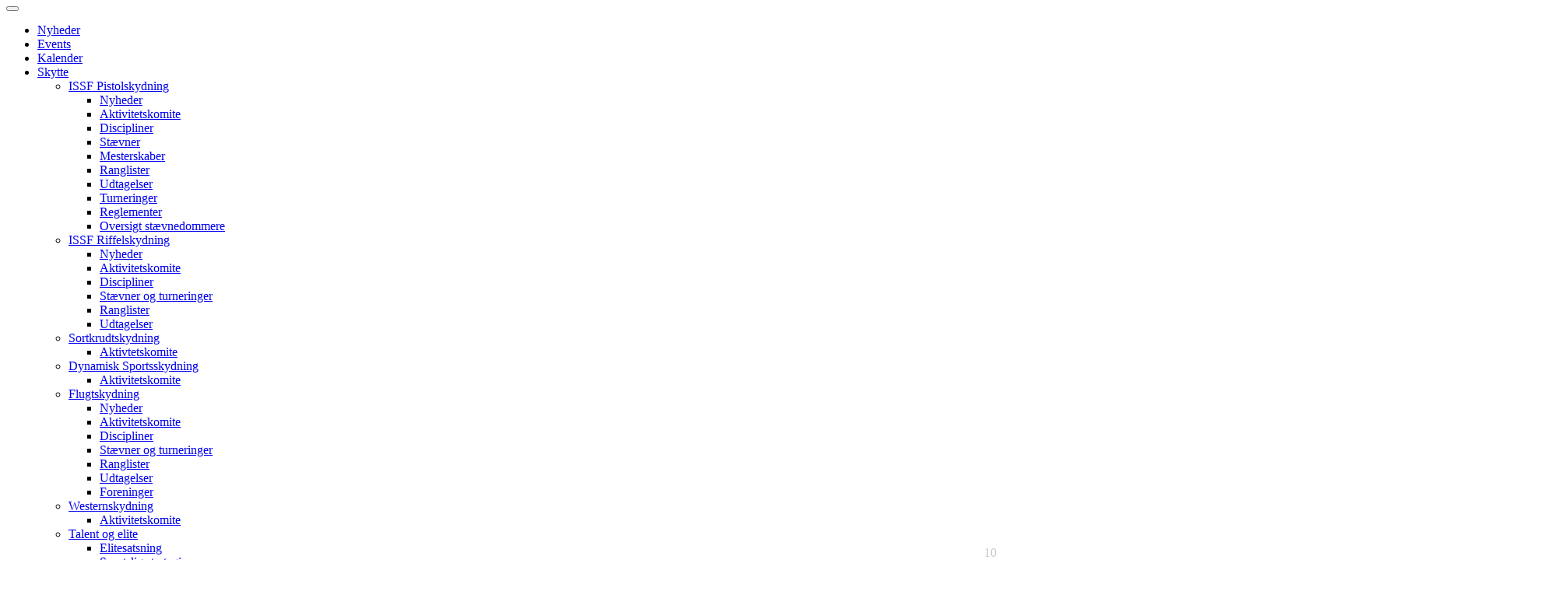

--- FILE ---
content_type: text/html; charset=UTF-8
request_url: https://skytteunion.dk/nyheder/168
body_size: 13428
content:
<script src="/zakobo/assets/cookieconsent/build/cookieconsent.js"></script>
<script>
    window.CookieConsent.init({
        // More link URL on bar.
        modalMainTextMoreLink: null,
        // How long to wait until bar comes up.
        barTimeout: 500,
        // Look and feel.
        theme: {
            barColor: '#2C7CBF',
            barTextColor: '#FFF',
            barMainButtonColor: '#FFF',
            barMainButtonTextColor: '#2C7CBF',
            modalMainButtonColor: '#4285F4',
            modalMainButtonTextColor: '#FFF',
        },
        language: {
            // Current language.
            current: 'da',
            locale: {
                en: {
                    barMainText: 'This website uses cookies to ensure you get the best experience on our website.',
                    closeAriaLabel: 'close',
                    barLinkSetting: 'Cookie Settings',
                    barBtnAcceptAll: 'Accept all cookies',
                    modalMainTitle: 'Cookie settings',
                    modalMainText: 'Cookies are small pieces of data sent from a website and stored on the user\'s computer by the user\'s web browser while the user is browsing. Your browser stores each message in a small file, called cookie. When you request another page from the server, your browser sends the cookie back to the server. Cookies were designed to be a reliable mechanism for websites to remember information or to record the user\'s browsing activity.',
                    modalBtnSave: 'Save current settings',
                    modalBtnAcceptAll: 'Accept all cookies and close',
                    modalAffectedSolutions: 'Affected solutions:',
                    learnMore: 'Learn More',
                    on: 'On',
                    off: 'Off',
                    enabled: 'is enabled.',
                    disabled: 'is disabled.',
                    checked: 'checked',
                    unchecked: 'unchecked',
                },
                da: {
                    barMainText: 'Denne hjemmeside bruger tredjepartcookies til at forbedre din brugeroplevelse.',
                    closeAriaLabel: 'Luk',
                    barLinkSetting: 'Cookie indstillinger',
                    barBtnAcceptAll: 'Acceptér alle cookies',
                    modalMainTitle: 'Cookie indstillinger',
                    modalMainText: 'Cookies er en en mikroskopisk mængde data sendt fra hjemmesiden og gemt på brugerens enhed af brugerens web browser. Din browser gemmer hver besked i en lille fil, kendt som en cookie. Når du indlæser en anden side fra serveren, sender din browser cookies tilbage til serveren. Cookies var designet som en solid mekanik for hjemmesider til at huske information eller spore brugerens aktivitet.',
                    modalBtnSave: 'Gem nuværende indstillinger',
                    modalBtnAcceptAll: 'Acceptér alle cookies og luk',
                    modalAffectedSolutions: 'Cookies:',
                    learnMore: 'Læs mere',
                    on: 'On',
                    off: 'Off',
                    enabled: 'er slået til.',
                    disabled: 'er slået fra.',
                    checked: 'checked',
                    unchecked: 'unchecked',
                }
            }
        },
        // List all the categories you want to display.
        categories: {
            // Unique name.
            // This probably will be the default category.
            necessary: {
                // The cookies here are necessary and category can't be turned off.
                // Wanted config value will be ignored.
                needed: true,
                // The cookies in this category will be let trough.
                // This probably should be false if category not necessary.
                wanted: true,
                // If checkbox is on or off at first run.
                checked: true,
                // Language settings for categories.
                language: {
                    locale: {
                        en: {
                            name: 'Strictly Necessary Cookies',
                            description: 'Lorem ipsum dolor sit amet, consectetur adipiscing elit. Curabitur eu commodo est, nec gravida odio. Suspendisse scelerisque a ex nec semper.',
                        },
                        da: {
                            name: 'Nødvendige cookies',
                            description: 'Disse cookies kræves for at hjemmesiden fungere.',
                        }
                    }
                }
            },
            Google: {
                // The cookies here are necessary and category can't be turned off.
                // Wanted config value will be ignored.
                needed: false,
                // The cookies in this category will be let trough.
                // This probably should be false if category not necessary.
                wanted: false,
                // If checkbox is on or off at first run.
                checked: true,
                // Language settings for categories.
                language: {
                    locale: {
                        da: {
                            name: 'Google',
                            description: 'Cookies benyttet af Google.',
                        }
                    }
                }
            },
            Youtube: {
                // The cookies here are necessary and category can't be turned off.
                // Wanted config value will be ignored.
                needed: false,
                // The cookies in this category will be let trough.
                // This probably should be false if category not necessary.
                wanted: false,
                // If checkbox is on or off at first run.
                checked: true,
                // Language settings for categories.
                language: {
                    locale: {
                        da: {
                            name: 'Youtube',
                            description: 'Cookies benyttet af Youtube.',
                        }
                    }
                }
            },
            Facebook: {
                // The cookies here are necessary and category can't be turned off.
                // Wanted config value will be ignored.
                needed: false,
                // The cookies in this category will be let trough.
                // This probably should be false if category not necessary.
                wanted: false,
                // If checkbox is on or off at first run.
                checked: true,
                // Language settings for categories.
                language: {
                    locale: {
                        da: {
                            name: 'Facebook',
                            description: 'Cookies benyttet af Facebook.',
                        }
                    }
                }
            }
        },
        // List actual services here.
        services: {
            // Unique name.
            technical: {
                // Existing category Unique name.
                // This example shows how to block Google Analytics.
                category: 'necessary',
                // Type of blocking to apply here.
                // This depends on the type of script we are trying to block.
                // Can be: dynamic-script, script-tag, wrapped, localcookie.
                type: 'localcookie',
                // Only needed if "type: dynamic-script".
                // The filter will look for this keyword in inserted scipt tags
                //  and block if match found.
                search: 'technical',
                // List of known cookie names or regular expressions matching
                //  cookie names placed by this service.
                // These will be removed from current domain and .domain.
                cookies: [{
                        // Known cookie name.
                        name: '_gid',
                        // Expected cookie domain.
                        domain: `.${window.location.hostname}`
                    },
                    {
                        // Regex matching cookie name.
                        name: /^_ga/,
                        domain: `.${window.location.hostname}`
                    }
                ],
                language: {
                    locale: {
                        en: {
                            name: 'Technical cookies'
                        },
                        da: {
                            name: 'Tekniske cookies'
                        }
                    }
                }
            },
            google_1: {
                category: 'Google',
                type: 'localcookie',
                search: 'google_1',
                cookies: [],
                language: {
                    locale: {
                        da: {
                            name: '__Secure-3PSIDCC: Denne cookie bruges til at levere annoncer, der er mere relevante for dig og dine interesser - 1 år'
                        }
                    }
                }
            },
            google_2: {
                category: 'Google',
                type: 'localcookie',
                search: 'google_1',
                cookies: [],
                language: {
                    locale: {
                        da: {
                            name: '__Secure-1PAPISID: Denne cookie bruges til at levere annoncer, der er mere relevante for dig og dine interesser - 17 måneder'
                        }
                    }
                }
            },
            google_3: {
                category: 'Google',
                type: 'localcookie',
                search: 'google_3',
                cookies: [],
                language: {
                    locale: {
                        da: {
                            name: 'HSID: Denne cookie bruges af Google til at gemme brugerpræferencer og information, når du ser sider med Google Maps på dem - 17 måneder'
                        }
                    }
                }
            },
            google_4: {
                category: 'Google',
                type: 'localcookie',
                search: 'google_4',
                cookies: [],
                language: {
                    locale: {
                        da: {
                            name: '__Secure-3PSID: Denne cookie bruges til at levere annoncer, der er mere relevante for dig og dine interesser - 17 måneder'
                        }
                    }
                }
            },
            google_5: {
                category: 'Google',
                type: 'localcookie',
                search: 'google_5',
                cookies: [],
                language: {
                    locale: {
                        da: {
                            name: '__Secure-1PSID: Denne cookie bruges til at levere annoncer, der er mere relevante for dig og dine interesser - 17 måneder'
                        }
                    }
                }
            },
            google_6: {
                category: 'Google',
                type: 'localcookie',
                search: 'google_6',
                cookies: [],
                language: {
                    locale: {
                        da: {
                            name: 'SID: Denne cookie bruges af Google til at gemme brugerpræferencer og information, når du ser sider med Google Maps på dem - 17 måneder'
                        }
                    }
                }
            },
            google_7: {
                category: 'Google',
                type: 'localcookie',
                search: 'google_7',
                cookies: [],
                language: {
                    locale: {
                        da: {
                            name: 'SAPISID: Denne cookie bruges af Google til at gemme brugerpræferencer og information, når du ser sider med Google Maps på dem - 17 måneder'
                        }
                    }
                }
            },
            google_8: {
                category: 'Google',
                type: 'localcookie',
                search: 'google_8',
                cookies: [],
                language: {
                    locale: {
                        da: {
                            name: 'APISID: Denne cookie bruges af Google til at gemme brugerpræferencer og information, når du ser sider med Google Maps på dem - 17 måneder'
                        }
                    }
                }
            },
            google_9: {
                category: 'Google',
                type: 'localcookie',
                search: 'google_9',
                cookies: [],
                language: {
                    locale: {
                        da: {
                            name: 'SSID: Denne cookie bruges af Google til at gemme brugerpræferencer og information, når du ser sider med Google Maps på dem - 17 måneder'
                        }
                    }
                }
            },
            google_10: {
                category: 'Google',
                type: 'localcookie',
                search: 'google_10',
                cookies: [],
                language: {
                    locale: {
                        da: {
                            name: '__Secure-1PSIDCC: Denne cookie bruges af Google for at bruge hjemmesidens muligheder og tjenester. - 1 år'
                        }
                    }
                }
            },
            google_11: {
                category: 'Google',
                type: 'localcookie',
                search: 'google_11',
                cookies: [],
                language: {
                    locale: {
                        da: {
                            name: 'SIDCC: Denne cookie er beregnet til at gemme brugerens indstillinger i søgemaskinen, til annoncering og til at analysere brugen af ​​søgemaskinen registreret af Google til dens formål - 1 år'
                        }
                    }
                }
            },
            google_12: {
                category: 'Google',
                type: 'localcookie',
                search: 'google_12',
                cookies: [],
                language: {
                    locale: {
                        da: {
                            name: '__Secure-3PAPISID: Denne cookie bruges til at levere annoncer, der er mere relevante for dig og dine interesser - 17 måneder'
                        }
                    }
                }
            },
            google_13: {
                category: 'Google',
                type: 'localcookie',
                search: 'google_13',
                cookies: [],
                language: {
                    locale: {
                        da: {
                            name: '1P_JAR: Denne cookie er beregnet til at gemme brugerens indstillinger i søgemaskinen, til annoncering og til at analysere brugen af ​​søgemaskinen registreret af Google til dens formål - 1 måned'
                        }
                    }
                }
            },
            google_14: {
                category: 'Google',
                type: 'localcookie',
                search: 'google_14',
                cookies: [],
                language: {
                    locale: {
                        da: {
                            name: 'AEC: Denne cookie sikre, at anmodninger inden for en browsing-session foretages af brugeren og ikke af andre websteder - 4 måneder'
                        }
                    }
                }
            },
            google_15: {
                category: 'Google',
                type: 'localcookie',
                search: 'google_15',
                cookies: [],
                language: {
                    locale: {
                        da: {
                            name: 'CONSENT: Denne cookie bruges til at forbedret annoncering, ofte brugt til at målrette brugeren - 16 år'
                        }
                    }
                }
            },
            google_16: {
                category: 'Google',
                type: 'localcookie',
                search: 'google_16',
                cookies: [],
                language: {
                    locale: {
                        da: {
                            name: 'NID: Denne cookie bruges til at vise Google-annoncer i Google-tjenester for brugere, der er logget ud - 7 måneder'
                        }
                    }
                }
            },
            google_17: {
                category: 'Google',
                type: 'localcookie',
                search: 'google_17',
                cookies: [],
                language: {
                    locale: {
                        da: {
                            name: 'OTZ: Denne cookie er beregnet til at gemme brugerens indstillinger i søgemaskinen, til annoncering og til at analysere brugen af ​​søgemaskinen registreret af Google til dens formål - 7 dage'
                        }
                    }
                }
            },
            google_18: {
                category: 'Google',
                type: 'localcookie',
                search: 'google_18',
                cookies: [],
                language: {
                    locale: {
                        da: {
                            name: 'SEARCH_SAMESITE: Denne cookie bruges til korrekt afsendelse af data til Google - 4 måneder'
                        }
                    }
                }
            },
            google_19: {
                category: 'Google',
                type: 'localcookie',
                search: 'google_19',
                cookies: [],
                language: {
                    locale: {
                        da: {
                            name: 'Secure-1PSIDCC: Denne cookie bruges for at bruge hjemmesidens muligheder og tjenester - 1 år'
                        }
                    }
                }
            },
            google_20: {
                category: 'Google',
                type: 'localcookie',
                search: 'google_20',
                cookies: [],
                language: {
                    locale: {
                        da: {
                            name: 'DV: Denne cookie bruges til at gemme brugerens præferencer og andre oplysninger - 1 dag'
                        }
                    }
                }
            },
            youtube_1: {
                category: 'Youtube',
                type: 'localcookie',
                search: 'youtube_1',
                cookies: [],
                language: {
                    locale: {
                        da: {
                            name: '__Secure-3PSIDCC: Denne cookie bruges til at levere annoncer, der er mere relevante for dig og dine interesser - 1 år'
                        }
                    }
                }
            },
            youtube_2: {
                category: 'Youtube',
                type: 'localcookie',
                search: 'youtube_2',
                cookies: [],
                language: {
                    locale: {
                        da: {
                            name: 'SSID: Denne cookie bruges af Google til at gemme brugerpræferencer og information, når du ser sider med Google Maps på dem - 17 måneder'
                        }
                    }
                }
            },
            youtube_3: {
                category: 'Youtube',
                type: 'localcookie',
                search: 'youtube_3',
                cookies: [],
                language: {
                    locale: {
                        da: {
                            name: '__Secure-1PSIDCC: Denne cookie bruges af Google for at bruge hjemmesidens muligheder og tjenester - 1 år'
                        }
                    }
                }
            },
            youtube_4: {
                category: 'Youtube',
                type: 'localcookie',
                search: 'youtube_4',
                cookies: [],
                language: {
                    locale: {
                        da: {
                            name: 'APISID: Denne cookie bruges af Google til at gemme brugerpræferencer og information, når du ser sider med Google Maps på dem - 17 måneder'
                        }
                    }
                }
            },
            youtube_5: {
                category: 'Youtube',
                type: 'localcookie',
                search: 'youtube_5',
                cookies: [],
                language: {
                    locale: {
                        da: {
                            name: '__Secure-3PAPISID: Denne cookie bruges til at levere annoncer, der er mere relevante for dig og dine interesser - 17 måneder'
                        }
                    }
                }
            },
            youtube_6: {
                category: 'Youtube',
                type: 'localcookie',
                search: 'youtube_6',
                cookies: [],
                language: {
                    locale: {
                        da: {
                            name: '__Secure-1PAPISID: Denne cookie bruges til at levere annoncer, der er mere relevante for dig og dine interesser - 17 måneder'
                        }
                    }
                }
            },
            youtube_7: {
                category: 'Youtube',
                type: 'localcookie',
                search: 'youtube_7',
                cookies: [],
                language: {
                    locale: {
                        da: {
                            name: '__Secure-3PSID: Denne cookie bruges til at levere annoncer, der er mere relevante for dig og dine interesser - 17 måneder'
                        }
                    }
                }
            },
            youtube_8: {
                category: 'Youtube',
                type: 'localcookie',
                search: 'youtube_8',
                cookies: [],
                language: {
                    locale: {
                        da: {
                            name: 'SAPISID: Denne cookie bruges af Google til at gemme brugerpræferencer og information, når du ser sider med Google Maps på dem - 17 måneder'
                        }
                    }
                }
            },
            youtube_9: {
                category: 'Youtube',
                type: 'localcookie',
                search: 'youtube_9',
                cookies: [],
                language: {
                    locale: {
                        da: {
                            name: '__Secure-1PSID: Denne cookie bruges af Google for at bruge hjemmesidens muligheder og tjenester. - 17 måneder'
                        }
                    }
                }
            },
            youtube_10: {
                category: 'Youtube',
                type: 'localcookie',
                search: 'youtube_10',
                cookies: [],
                language: {
                    locale: {
                        da: {
                            name: 'SID: Denne cookie bruges af Google til at gemme brugerpræferencer og information, når du ser sider med Google Maps på dem - 17 måneder'
                        }
                    }
                }
            },
            youtube_11: {
                category: 'Youtube',
                type: 'localcookie',
                search: 'youtube_11',
                cookies: [],
                language: {
                    locale: {
                        da: {
                            name: 'SIDCC: Denne cookie er beregnet til at gemme brugerens indstillinger i søgemaskinen, til annoncering og til at analysere brugen af ​​søgemaskinen registreret af Google til dens formål. - 1 år'
                        }
                    }
                }
            },
            youtube_12: {
                category: 'Youtube',
                type: 'localcookie',
                search: 'youtube_12',
                cookies: [],
                language: {
                    locale: {
                        da: {
                            name: 'HSID: Denne cookie bruges af Google til at gemme brugerpræferencer og information, når du ser sider med Google Maps på dem - 17 måneder'
                        }
                    }
                }
            },
            youtube_13: {
                category: 'Youtube',
                type: 'localcookie',
                search: 'youtube_13',
                cookies: [],
                language: {
                    locale: {
                        da: {
                            name: 'PREF: Denne cookie bruges til at gemme oplysninger såsom en brugers foretrukne sidekonfiguration og afspilningspræferencer såsom autoplay, bland indhold og afspillerstørrelse. - 17 måneder'
                        }
                    }
                }
            },
            youtube_14: {
                category: 'Youtube',
                type: 'localcookie',
                search: 'youtube_14',
                cookies: [],
                language: {
                    locale: {
                        da: {
                            name: 'LOGIN_INFO: Denne cookie registrerer anonyme statistiske data om for eksempel hvor mange gange videoen vises, og hvilke indstillinger der bruges til afspilning. - 2 dage'
                        }
                    }
                }
            },
            youtube_15: {
                category: 'Youtube',
                type: 'localcookie',
                search: 'youtube_15',
                cookies: [],
                language: {
                    locale: {
                        da: {
                            name: 'YSC: Denne cookie registrerer anonyme statistiske data om for eksempel hvor mange gange videoen vises, og hvilke indstillinger der bruges til afspilning. - Session'
                        }
                    }
                }
            },
            youtube_16: {
                category: 'Youtube',
                type: 'localcookie',
                search: 'youtube_16',
                cookies: [],
                language: {
                    locale: {
                        da: {
                            name: 'CONSENT: Denne cookie registrerer anonyme statistiske data om for eksempel hvor mange gange videoen vises, og hvilke indstillinger der bruges til afspilning. - 16 år'
                        }
                    }
                }
            },
            youtube_17: {
                category: 'Youtube',
                type: 'localcookie',
                search: 'youtube_17',
                cookies: [],
                language: {
                    locale: {
                        da: {
                            name: 'VISITOR_INFO1_LIVE: Denne cookie registrerer anonyme statistiske data om for eksempel hvor mange gange videoen vises, og hvilke indstillinger der bruges til afspilning. - 8 måneder'
                        }
                    }
                }
            },
            facebook_1: {
                category: 'Facebook',
                type: 'localcookie',
                search: 'facebook_1',
                cookies: [],
                language: {
                    locale: {
                        da: {
                            name: 'presence: Denne cookie understøtte din brug af chatvinduer i Messenger. - Session'
                        }
                    }
                }
            },
            facebook_2: {
                category: 'Facebook',
                type: 'localcookie',
                search: 'facebook_2',
                cookies: [],
                language: {
                    locale: {
                        da: {
                            name: 'fr: Denne cookie bruges til at levere, måle og forbedre relevansen af annoncer. - 3 måneder'
                        }
                    }
                }
            },
            facebook_3: {
                category: 'Facebook',
                type: 'localcookie',
                search: 'facebook_3',
                cookies: [],
                language: {
                    locale: {
                        da: {
                            name: 'xs: Denne cookie bruges til at huske din browser, så du ikke behøver logge på Facebook flere gange, og så du nemmere kan logge på Facebook via apps og websites fra tredjeparter. - 1 år'
                        }
                    }
                }
            },
            facebook_4: {
                category: 'Facebook',
                type: 'localcookie',
                search: 'facebook_4',
                cookies: [],
                language: {
                    locale: {
                        da: {
                            name: 'c_user: Denne cookie bruges til at huske din browser, så du ikke behøver logge på Facebook flere gange, og så du nemmere kan logge på Facebook via apps og websites fra tredjeparter. - 1 år'
                        }
                    }
                }
            },
            facebook_5: {
                category: 'Facebook',
                type: 'localcookie',
                search: 'facebook_5',
                cookies: [],
                language: {
                    locale: {
                        da: {
                            name: 'sb: Denne cookie bruges til at lagre oplysninger, så facebook kan gendanne din konto i tilfælde af, at du har glemt din adgangskode, eller kræve yderligere godkendelse i tilfælde af, at din konto er blevet hacket. - 14 måneder'
                        }
                    }
                }
            },
            facebook_6: {
                category: 'Facebook',
                type: 'localcookie',
                search: 'facebook_6',
                cookies: [],
                language: {
                    locale: {
                        da: {
                            name: 'dpr: Denne cookie bruges til at registrere størrelsesforhold og mål for din skærm og dine vinduer, og de hjælper facebook til at se, om du har aktiveret højkontrasttilstand, så de kan levere sites og apps korrekt. - 8 dage'
                        }
                    }
                }
            },
            facebook_7: {
                category: 'Facebook',
                type: 'localcookie',
                search: 'facebook_7',
                cookies: [],
                language: {
                    locale: {
                        da: {
                            name: 'datr: Denne cookie bruges til at lagre oplysninger, så facebook kan gendanne din konto i tilfælde af, at du har glemt din adgangskode, eller kræve yderligere godkendelse i tilfælde af, at din konto er blevet hacket. - 10 måneder'
                        }
                    }
                }
            },
            facebook_8: {
                category: 'Facebook',
                type: 'localcookie',
                search: 'facebook_8',
                cookies: [],
                language: {
                    locale: {
                        da: {
                            name: 'oo: Denne cookie bruges til at segmentere visning af annoncer fra Meta baseret på din aktivitet på tredjepartswebsites - 13 måneder'
                        }
                    }
                }
            }
        }
    });
</script><!DOCTYPE html>
<html>
    <head>
        <meta charset="utf-8">
<meta http-equiv="X-UA-Compatible" content="IE=edge">
<meta name="viewport" content="width=device-width, initial-scale=1, shrink-to-fit=no">
<meta name="description" content="">
<meta name="keywords" content="">
<meta name="author" content="">
<link rel="manifest" href='/zakobo/webmanifest/manifest.php?version=10194' />
<meta property="og:title" content="Danskerne ser fordele ved skydesporten"><meta property="og:image" content="https://skytteunion.dk/zakobo/upload/filemanager/riffel-2019-doa-10m-daek1-1024x683_1.jpg" /><meta property="og:image:width" content="1024" /><meta property="og:image:height" content="683" /><link rel="icon" type="image/png" href="/zakobo/upload/clubInfoImg/d7f4e54909691d2899be603367eab70f_fav.jpg" />
<link rel="apple-touch-icon" href="/zakobo/upload/clubInfoImg/apple-touch-icon.png">
<link href="https://fonts.googleapis.com/css?family=Chango" rel="stylesheet">
    <title>Danskerne ser fordele ved skydesporten</title>

<!-- Bootstrap core CSS-->

<link href="/zakobo/assets/bootstrap/css/bootstrap.min.css?version=10194" rel="stylesheet">
<link href="/zakobo/assets/font-awesome/css/font-awesome.min.css?version=10194" rel="stylesheet" type="text/css">
<link href="/zakobo/js/jquery-ui/jquery-ui.css?version=10194" rel="stylesheet">
<link href="/zakobo/css/bootstrap-select.css?v=10194" rel="stylesheet">
<link href="/zakobo/frontend/css/let-it-snow.css?version=10194" rel="stylesheet">
<link href="/zakobo/frontend/css/fitessStyle.css?version=10194" rel="stylesheet">
<link href="/zakobo/frontend/css/zakobo_front.css?version=10194" rel="stylesheet">
<link href="/zakobo/assets/datatables/datatables.min.css?version=10194" rel="stylesheet">
<link href="/zakobo/assets/owlcarousel/dist/assets/owl.carousel.min.css?version=10194" rel="stylesheet">
<link href="/zakobo/assets/owlcarousel/dist/assets/owl.theme.default.min.css?version=10194" rel="stylesheet">
<link href="/zakobo/assets/owlcarousel/dist/assets/animate.css?version=10194" rel="stylesheet">
<link href="/css/main_style.css?version=10194" rel="stylesheet">
<script src="/zakobo/assets/jquery/jquery.min.js?version=10194"></script>
<script src="/zakobo/js/jquery-ui/jquery-ui.js?version=10194"></script>
<link rel="stylesheet" href="/zakobo/assets/dawa2/css/dawa-autocomplete2.css">

<link rel="stylesheet" type="text/css" href="/zakobo/assets/calendar-datepicker/css/theme2.css?version=10194" async />
<script src="/zakobo/assets/owlcarousel/dist/owl.carousel.min.js?version=10194"></script>
<script src="/zakobo/assets/dawa2/src/dawa-autocomplete2.js"></script>      <meta property="og:image" content="https://skytteunion.dk/img/SD_preLOGO_RV_hvidb.png">
    </head>
    <body>
        <div id="fb-root"></div>
        <script>(function (d, s, id) {
                var js, fjs = d.getElementsByTagName(s)[0];
                if (d.getElementById(id))
                    return;
                js = d.createElement(s);
                js.id = id;
                js.src = 'https://connect.facebook.net/da_DK/sdk.js#xfbml=1&version=v3.2&appId=445310938996977&autoLogAppEvents=1';
                fjs.parentNode.insertBefore(js, fjs);
            }(document, 'script', 'facebook-jssdk'));</script>
        <div id="menuArea">
            <div class="container">
                <a href="/" class="logo" style="display: none;">
                                            <img src="/zakobo/upload/clubInfoImg/d7f4e54909691d2899be603367eab70f.jpg" />
                                        </a>
            </div>
            <div id="fb-root"></div>
<script type="text/plain" cookie-consent="targeting" async defer crossorigin="anonymous" src="https://connect.facebook.net/da_DK/sdk.js#xfbml=1&version=v15.0&appId=445310938996977&autoLogAppEvents=1" nonce="wvqmRecv"></script>

<style>
    .clubTypeHorse {
        display: none !important;
    }

    .clubTypePrivatLesson {
        display: none !important;
    }

    .eventShootingBookingModule {
        display: none !important;
    }

    .clubTypeShootingModule {
        display: none !important;
    }

    .clubModuleLevels {
        display: none !important;
    }

    .clubModuleFitness {
        display: none !important;
    }

    </style>
<div id="snowSpawner" style="position: fixed; width: 100%;z-index:1001;"></div>
<nav class="navbar navbar-expand-lg navbar-dark bg-dark navbar-fixed-top">
    <div class="container">
        <button class="navbar-toggler" type="button" data-toggle="collapse" data-target="#navbarSupportedContent" aria-controls="navbarSupportedContent" aria-expanded="false" aria-label="Toggle navigation">
            <span class="navbar-toggler-icon"></span>
        </button>
        <div class="collapse navbar-collapse" id="navbarSupportedContent">
            <ul class="navbar-nav ml-auto">
                <!-- 8 --><li class="nav-item"><a href="/nyhedsoversigt" target="_self" class="nav-link"">Nyheder</a></li><li class="nav-item"><a href="/events" target="_self" class="nav-link"">Events</a></li><li class="nav-item"><a href="/kalender" target="_self" class="nav-link"">Kalender</a></li><li class="nav-item dropdown"><a href="#" target="_self"  class="nav-link dropdown-toggle" id="navBarDropCon4" data-toggle="dropdown" aria-haspopup="true" aria-expanded="false"">Skytte</a><ul class="dropdown-menu" aria-labelledby="navBarDropCon4" style="z-index: 100020;"><li class="dropdown-submenu"><a href="/page/issf-pistolskydning" target="_self" class="dropdown-item dropdown-toggle"">ISSF Pistolskydning</a><ul class="dropdown-menu"><li><a href="https://skytteunion.dk/nyhedsoversigt/7" target="_self" class="dropdown-item">Nyheder</a></li><li><a href="/page/issf-pistolskydning" target="_self" class="dropdown-item">Aktivitetskomite</a></li><li><a href="/page/issf-pistolskydning-discipliner" target="_self" class="dropdown-item">Discipliner</a></li><li><a href="/page/issf-pistolskydning-staevner" target="_self" class="dropdown-item">Stævner</a></li><li><a href="/page/issf-pistolskydning-mesterskaber" target="_self" class="dropdown-item">Mesterskaber</a></li><li><a href="/page/issf-pistolskydning-ranglister" target="_self" class="dropdown-item">Ranglister</a></li><li><a href="/page/issf-pistolskydning-udtagelser" target="_self" class="dropdown-item">Udtagelser</a></li><li><a href="/page/issf-pistolskydning-danmarksturneringen-" target="_self" class="dropdown-item">Turneringer</a></li><li><a href="/page/issf-pistolskydning-reglementer" target="_self" class="dropdown-item">Reglementer</a></li><li><a href="/page/issf-pistolskydning-dommere" target="_self" class="dropdown-item">Oversigt stævnedommere</a></li></ul></li><li class="dropdown-submenu"><a href="/page/issf-riffelskydning" target="_self" class="dropdown-item dropdown-toggle"">ISSF Riffelskydning</a><ul class="dropdown-menu"><li><a href="https://skytteunion.dk/nyhedsoversigt/3" target="_self" class="dropdown-item">Nyheder</a></li><li><a href="/page/issf-riffelskydning" target="_self" class="dropdown-item">Aktivitetskomite</a></li><li><a href="/page/issf-riffelskydning-discipliner" target="_self" class="dropdown-item">Discipliner</a></li><li><a href="/page/issf-riffelskydning-staevner-og-turneringer" target="_self" class="dropdown-item">Stævner og turneringer</a></li><li><a href="/page/issf-riffelskydning-ranglister" target="_self" class="dropdown-item">Ranglister</a></li><li><a href="/page/issf-riffelskydning-udtagelser" target="_self" class="dropdown-item">Udtagelser</a></li></ul></li><li class="dropdown-submenu"><a href="/page/sortkrudtskydning" target="_self" class="dropdown-item dropdown-toggle"">Sortkrudtskydning</a><ul class="dropdown-menu"><li><a href="/page/sortkrudtskydning" target="_self" class="dropdown-item">Aktivtetskomite</a></li></ul></li><li class="dropdown-submenu"><a href="/page/dynamisk-sportsskydning" target="_self" class="dropdown-item dropdown-toggle"">Dynamisk Sportsskydning</a><ul class="dropdown-menu"><li><a href="/page/dynamisk-sportsskydning" target="_self" class="dropdown-item">Aktivitetskomite</a></li></ul></li><li class="dropdown-submenu"><a href="/page/flugtskydning" target="_self" class="dropdown-item dropdown-toggle"">Flugtskydning</a><ul class="dropdown-menu"><li><a href="https://skytteunion.dk/nyhedsoversigt/6" target="_self" class="dropdown-item">Nyheder</a></li><li><a href="/page/flugtskydning" target="_self" class="dropdown-item">Aktivitetskomite</a></li><li><a href="/page/flugtskydning-discipliner" target="_self" class="dropdown-item">Discipliner</a></li><li><a href="/page/flugtskydning-staevner-og-turneringer" target="_self" class="dropdown-item">Stævner og turneringer</a></li><li><a href="/page/flugtskydning-ranglister" target="_self" class="dropdown-item">Ranglister</a></li><li><a href="/page/flugtskydning-udtagelser" target="_self" class="dropdown-item">Udtagelser</a></li><li><a href="/page/flugtskydning-foreninger" target="_self" class="dropdown-item">Foreninger</a></li></ul></li><li class="dropdown-submenu"><a href="/page/western-skydning" target="_self" class="dropdown-item dropdown-toggle"">Westernskydning</a><ul class="dropdown-menu"><li><a href="/page/western-skydning" target="_self" class="dropdown-item">Aktivitetskomite</a></li></ul></li><li class="dropdown-submenu"><a href="/page/talent-og-elite" target="_self" class="dropdown-item dropdown-toggle"">Talent og elite</a><ul class="dropdown-menu"><li><a href="/page/talent-og-elite-elitesatsning" target="_self" class="dropdown-item">Elitesatsning</a></li><li><a href="/page/talent-og-elite-sportslige-strategier" target="_self" class="dropdown-item">Sportslig strategi</a></li><li><a href="/page/talent-og-elite-talentudviklingsmiljoeer" target="_self" class="dropdown-item">Talentudviklingsmiljøer</a></li><li><a href="/page/talent-og-elite-udtagelser" target="_self" class="dropdown-item">Udtagelser</a></li><li><a href="/page/talent-og-elite-internationale-staevner" target="_self" class="dropdown-item">Internationale stævner</a></li><li><a href="/page/talent-og-elite-landsholdsmanualer" target="_self" class="dropdown-item">Landsholdsmanualer</a></li></ul></li></ul></li><li class="nav-item dropdown"><a href="#" target="_self"  class="nav-link dropdown-toggle" id="navBarDropCon6" data-toggle="dropdown" aria-haspopup="true" aria-expanded="false"">Forening</a><ul class="dropdown-menu" aria-labelledby="navBarDropCon6" style="z-index: 100020;"><li><a href="/page/find-forening" target="_self" class="dropdown-item"">FIND EN SKYTTEFORENING</a></li><li><a href="/page/forening-medlemskab" target="_self" class="dropdown-item"">Medlemskab</a></li><li><a href="/page/forening-skydevaaben-registrering" target="_self" class="dropdown-item"">SKV / Våbenregistrering</a></li><li><a href="/page/forening-sikkerhedsbestemmelser" target="_self" class="dropdown-item"">Sikkerhedsbestemmelser</a></li><li><a href="/page/forening-boerneattest" target="_self" class="dropdown-item"">Børneattest</a></li><li class="dropdown-submenu"><a href="/page/forening-foreningsudvikling" target="_self" class="dropdown-item dropdown-toggle"">Klubguide, udvikling og støtte</a><ul class="dropdown-menu"><li><a href="/page/forening-klubguide" target="_self" class="dropdown-item">Klubguide</a></li><li><a href="/page/forening-foreningsudvikling" target="_self" class="dropdown-item">Foreningsudvikling</a></li><li><a href="/page/forening-stoettemuligheder" target="_self" class="dropdown-item">Støttemuligheder</a></li><li><a href="/page/forening---medlemsrekruttering---facebook-og-sociale-medier" target="_self" class="dropdown-item">Medlemsrekruttering via Facebook og SoMe</a></li></ul></li><li><a href="/page/forening-det-gode-staevne" target="_self" class="dropdown-item"">Det gode stævne</a></li><li><a href="/page/forening-miljoe" target="_self" class="dropdown-item"">Miljø</a></li><li><a href="/page/forening---ordning-om-en-groennere-skydesport" target="_self" class="dropdown-item"">En grønnere skydesport</a></li><li><a href="/page/forening-forsikring-og-jura" target="_self" class="dropdown-item"">Forsikring og jura</a></li><li><a href="/page/forening-uddannelser" target="_self" class="dropdown-item"">Uddannelser</a></li><li><a href="/page/forening-soldaterprojekt" target="_self" class="dropdown-item"">Soldaterprojekt</a></li><li><a href="/page/forening-adhd-projekt" target="_self" class="dropdown-item"">ADHD-Projekt</a></li></ul></li><li class="nav-item dropdown"><a href="#" target="_self"  class="nav-link dropdown-toggle" id="navBarDropCon5" data-toggle="dropdown" aria-haspopup="true" aria-expanded="false"">Om os</a><ul class="dropdown-menu" aria-labelledby="navBarDropCon5" style="z-index: 100020;"><li class="dropdown-submenu"><a href="/page/skydesport-danmark-organisation" target="_self" class="dropdown-item dropdown-toggle"">Organisation</a><ul class="dropdown-menu"><li><a href="/page/skydesport-danmark-organisation" target="_self" class="dropdown-item">Om organisationen</a></li><li><a href="/page/skydesport-danmark-aarsmoeder" target="_self" class="dropdown-item">Årsmøder</a></li><li><a href="/page/skydesport-danmark-bestyrelse" target="_self" class="dropdown-item">Bestyrelse</a></li><li><a href="/page/skydesport-danmark-appeludvalg" target="_self" class="dropdown-item">Appeludvalg</a></li><li><a href="/page/skydesport-danmark-advisory-board" target="_self" class="dropdown-item">Advisory Board</a></li><li><a href="/page/skydesport-danmark-arbejdsgrupper" target="_self" class="dropdown-item">Arbejdsgrupper</a></li><li><a href="/page/kontakt" target="_self" class="dropdown-item">Sekretariat</a></li></ul></li><li><a href="/page/skydesport-danmark-strategi" target="_self" class="dropdown-item"">Strategi</a></li><li class="dropdown-submenu"><a href="/page/skydesport-danmark" target="_self" class="dropdown-item dropdown-toggle"">Vedtægter, lovregulativer, etisk kodeks og reglementer</a><ul class="dropdown-menu"><li><a href="/page/skydesport-danmark-vedtaegter-og-lovregulativer" target="_self" class="dropdown-item">Vedtægter og lovregulativer</a></li><li><a href="/page/skydesport-danmark-etisk-kodeks-og-sportslige-disciplinaere-sager" target="_self" class="dropdown-item">Etisk kodeks og sportslige disciplinære sager</a></li><li><a href="/page/skydesport-danmark-reglementer" target="_self" class="dropdown-item">Reglementer</a></li></ul></li><li class="dropdown-submenu"><a href="/page/aktivitetskomiteer" target="_self" class="dropdown-item dropdown-toggle"">Aktivitetskomiteer</a><ul class="dropdown-menu"><li><a href="/page/issf-pistolskydning" target="_self" class="dropdown-item">ISSF Pistolskydning</a></li><li><a href="/page/issf-riffelskydning" target="_self" class="dropdown-item">ISSF Riffelskydning</a></li><li><a href="/page/sortkrudtskydning" target="_self" class="dropdown-item">Sortkrudtskydning</a></li><li><a href="/page/dynamisk-sportsskydning" target="_self" class="dropdown-item">Dynamisk Sportsskydning</a></li><li><a href="/page/flugtskydning" target="_self" class="dropdown-item">Flugtskydning</a></li><li><a href="/page/western-skydning" target="_self" class="dropdown-item">Westernskydning</a></li></ul></li><li><a href="/page/rekorder" target="_self" class="dropdown-item"">Rekorder</a></li><li><a href="/page/skydesport-danmark-aeresbevisninger" target="_self" class="dropdown-item"">Æresbevisninger</a></li><li><a href="/page/skydesport-danmark-stoetteforening" target="_self" class="dropdown-item"">Skydesportens Støtteforening</a></li><li><a href="/page/skydesport-danmark-downloads" target="_self" class="dropdown-item"">Downloads</a></li><li><a href="/page/skydesport-danmark-nyhedsbreve" target="_self" class="dropdown-item"">Nyhedsbreve</a></li><li><a href="/shop" target="_self" class="dropdown-item"">Webshop</a></li></ul></li><li class="nav-item"><a href="/page/presse" target="_self" class="nav-link"">Presse</a></li><li class="nav-item"><a href="/page/kontakt" target="_self" class="nav-link"">Kontakt</a></li>                    <li><a href="#" class="nav-link navbarCreateProfileBtn" data-toggle="modal" data-target="#createUserModalStep1">Opret profil</a></li>
                    <li><a href="#" class="nav-link navbarLoginBtn" data-toggle="modal" data-target="#logInModal">Login</a></li>
                            </ul>
        </div>
    </div>
</nav>
<!-- receiptUploadModal -->
<div class="modal fade" id="receiptUploadModal" tabindex="-1" aria-labelledby="receiptUploadModal" aria-hidden="true">
    <div class="modal-dialog">
        <div class="modal-content">
            <div class="modal-header">
                <h5 class="modal-title" id="exampleModalLabel">Upload bilag</h5>
                <button type="button" class="close" data-dismiss="modal" aria-label="Close">
                    <span aria-hidden="true">&times;</span>
                </button>
            </div>
            <div id="receiptUploadModalBody">
                <i class="fa fa-refresh fa-spin largeSpinnerIcon"></i>
            </div>
        </div>
    </div>
</div>        </div>
        <div class="blackOutBar"></div>
<div class="container minFullHeight">
    <h3 style='margin: 0;'>Danskerne ser fordele ved skydesporten</h3><small class="text-muted" style="display:block;margin-bottom: 15px;">28-10-2023</small><p><span style="font-size:18px;"><span style="font-family:Calibri,sans-serif">Bedre koncentrationsevne, f&aelig;llesskab og afstresning er bare tre af de fordele, som danskerne ser ved skydesporten. </span></span></p>

<p><span style="font-size:12pt"><span style="font-family:Calibri,sans-serif"><span style="font-size:11.0pt">Sammen med analyseinstituttet YouGov har Dansk Skytte Union (Skydesport Danmark) gennemf&oslash;rt en analyse af, hvad den danske befolkning t&aelig;nker om og forbinder skydesport med.</span></span></span><br />
<br />
<span style="font-size:12pt"><span style="font-family:Calibri,sans-serif"><span style="font-size:11.0pt">&rdquo;Skydesporten k&aelig;des i medierne ofte sammen med problemer som bander eller anden kriminel adf&aelig;rd. S&aring; jeg er glad for, at lang de fleste danskere faktisk har &oslash;je for, hvad det er vores sport bidrager med. Fx f&aelig;llesskaber og aktivt foreningsmilj&oslash;,&rdquo; siger formand John Hansen og forts&aelig;tter: &rdquo;Mange danskere fremh&aelig;ver ogs&aring; skydesportens evne til at afvikle stress og bidrage til mentalt velv&aelig;re. Det ved vi og de&nbsp;ca. 60.000 aktive medlemmer i skydesporten jo godt, men det er positivt at se sort p&aring; hvidt, at danskerne helt generelt ogs&aring; ser det i vores sport.&rdquo;</span></span></span></p>

<p><span style="font-size:12pt"><span style="font-family:Calibri,sans-serif"><span style="font-size:11.0pt">I analysen er danskerne blandt andet blevet bedt om at svare p&aring;, hvilke personlige og samfundsm&aelig;ssige fordele, der er ved skydesport. Og naturligvis har det v&aelig;ret muligt at svare, at der ikke &eacute;r nogen fordele. Det har&nbsp;kun 14 % af danskerne, valgt at svare.&nbsp;</span></span></span></p>

<p><span style="font-size:12pt"><span style="font-family:Calibri,sans-serif"><span style="font-size:11.0pt">St&oslash;rstedelen af danskerne fremh&aelig;ver, at skydesport sk&aelig;rper evnen til at koncentrere sig, giver f&aelig;llesskab, bidrager til et aktivt lokalt foreningsmilj&oslash; og ikke mindst kan afvikle stress og bidrage til mentalt velv&aelig;re.</span></span></span></p>

<p>&nbsp;</p>

<p><span style="font-size:12pt"><span style="font-family:Calibri,sans-serif"><span style="font-size:11.0pt"><img alt="" height="412" src="https://skytteunion.dk/zakobo/upload/filemanager/Danskerne_kan_godt_lide_skydning_tal.png" width="827" /></span></span></span></p>

<p>(et sp&oslash;rgsm&aring;l fra YouGov / Dansk Skytte Union (Skydesport Danmark) analysen)</p>

<p>-</p>

<p><span style="font-size:12pt"><span style="font-family:Calibri,sans-serif"><span style="font-size:11.0pt">&rdquo;Det er s&aring; positivt at se, at p&aring; trods af at vi er en forholdsvis lille sport og at mange politikere &ndash; helt uden datagrundlag &ndash; k&aelig;der bandepakker og skytteforeninger sammen, s&aring; er danskerne anerkendende om, hvad det er skydesport bidrager med lokalt og for den enkelte,&rdquo; siger formand John Hansen. </span></span></span></p>

<p><span style="font-size:12pt"><span style="font-family:Calibri,sans-serif"><span style="font-size:11.0pt">Godt 20 procent ved ikke, hvad de skal svare og den gruppe er formanden interesseret i: &rdquo;Analysen viser, at der er en del danskere, der ikke har noget forhold til skydesporten. Det skal vi have gjort noget ved. For vi har meget at fort&aelig;lle, og meget at v&aelig;re stolte over.&rdquo;</span></span></span></p>

<p>&nbsp;</p>

<p><span style="font-size:12pt"><span style="font-family:Calibri,sans-serif"><i><span style="font-size:11.0pt">*Unders&oslash;gelsen er gennemf&oslash;rt af analyseinstituttet YouGov. Der er i alt gennemf&oslash;rt&nbsp;1029&nbsp;CAWI-interview med danskere i alderen 18+ &aring;r, i perioden 6. - 9. oktober 2023.&rdquo;</span></i></span></span></p>
<div style='clear:both;'></div>    <br>
    <div class="fb-share-button" 
         data-href="https://skytteunion.dk/nyheder/168" 
         data-layout="button">
    </div>
    </div>
<script>
    document.title = "Dansk Skytte Union (Skydesport Danmark) | Danskerne ser fordele ved skydesporten";
</script><div class="container" style='margin-top:30px;'>
  <div class="row">
        <div class="col-lg-6 text-center" id='soMeLinkArea'>
          <h4 class="customHeader">Vores sociale medier</h4>
          <div class='row'>
          
                      <div class="col-lg-3">
                    <a href="https://www.facebook.com/SkydesportDanmark" class="facebookLinkIcon socialMediaFooterIcons" target="_blank">
                        <i class="fa fa-facebook-square"></i>
                    </a>
                </div>
                                <div class="col-lg-3">
                    <a href="https://www.instagram.com/danskskytteunion/" class="facebookLinkIcon socialMediaFooterIcons" target="_blank">
                        <i class="fa fa-instagram"></i>
                    </a>
                </div>
                                <div class="col-lg-3">
                    <a href="https://www.linkedin.com/company/dansk-skytte-union/" class="facebookLinkIcon socialMediaFooterIcons" target="_blank">
                        <i class="fa fa-linkedin-square"></i>
                    </a>
                </div>
                          </div>
        </div>
        <div class="col-lg-6 text-center">
          <h4 class="customHeader">Vores partnere</h4>
            <div class="row"><div class="col-lg-12"><div class="owl-carousel sponsorRotation"><div><a target="_blank" href="https://carl-walther.com/sport" class="sponsFrontBox" style="background-image: urL(/zakobo/upload/filemanager/partnere/logo-Walther2.png);"></a></div><div><a target="_blank" href="https://www.lapua.com/purpose/sport-target-shooting/" class="sponsFrontBox" style="background-image: urL(/zakobo/upload/filemanager/logoer/LAPUA_logo.png);"></a></div><div><a target="_blank" href="https://minearvinger.dk/" class="sponsFrontBox" style="background-image: urL(/zakobo/upload/filemanager/partnere/Mine-Arvinger-LOGO.png);"></a></div><div><a target="_blank" href="http://parasport.dk/sport/defaultDHIF.asp?sportID=27&id=87" class="sponsFrontBox" style="background-image: urL(/zakobo/upload/filemanager/partnere/parasport-danmark-logo.png);"></a></div><div><a target="_blank" href="https://zakobo.dk" class="sponsFrontBox" style="background-image: urL(/zakobo/upload/filemanager/partnere/black_logo_fuld_400x105.png);"></a></div></div></div></div><script>$(document).ready(function () {$(".sponsorRotation").owlCarousel({loop: true,autoplay: true,autoplayTimeout: 7000,autoplaySpeed: 1000,autoplayHoverPause: true,responsive: {0: {items: 1,nav: false,loop:true},600: {items: 2,nav: false,loop:true},1000: {items: 4,nav: false,loop:true}}});});</script>        </div>
    </div>
</div>
        <footer id="footer">
            <div class="container">
                <div class="container">
                    <div class="row">
                        <div class="col-lg-3">
                            <h4>Kontakt</h4>
                            <p>Dansk Skytte Union (Skydesport Danmark)</p>
                            <p>Brøndby Stadion 20, 2605 Brøndby</p>
                            <p>Tlf: 70 26 70 29</p>
                            <p>E-mail: info@skytteunion.dk</p>
                                                            <p>CVR: 20669411</p>
                                                                <a href="https://www.facebook.com/SkydesportDanmark" class="facebookLinkIcon socialMediaFooterIcons" target="_blank">
                                    <i class="fa fa-facebook"></i>
                                </a>
                                                                <a href="https://www.instagram.com/danskskytteunion/" class="facebookLinkIcon socialMediaFooterIcons" target="_blank">
                                    <i class="fa fa-instagram"></i>
                                </a>
                                                                <a href="https://www.linkedin.com/company/dansk-skytte-union/" class="facebookLinkIcon socialMediaFooterIcons" target="_blank">
                                    <i class="fa fa-linkedin-square"></i>
                                </a>
                                                        </div>
                        <div class="col-lg-3" class="footerLinks">
                            <h4>Links</h4>
                            <ul>
                                <li><a href="/betingelser">Brugerbetingelser</a></li>
                                <li><a href="/privatliv">Privatlivspolitik</a></li>
                                <li><a href="/salgsbetingelser">Salgsbetingelser</a></li>
                                <li class="clubTypeRentalModule"><a href="/udlejningsbetingelser">Udlejningsbetingelser</a></li>
                                <li class="clubTypeHorse"><a href="/staldkontrakt">Staldkontrakt</a></li>
                            </ul>
                            <ul class="customRedDots">
                                <li><a href="https://skytteunion.us13.list-manage.com/subscribe?u=aabd6a6fa9fd9a70a60364a95&id=64f2be089a" target="_blank">Tilmeld dig nyhedsbrevet</a></li>
                                <li><a href="https://www.ok.dk/privat/ok-og-sporten/stoet-en-lang-raekke-organisationer-og-foreninger" target="_blank">Støt os og tank med OK</a></li>
                            </ul>
                        </div>
                        <!-- <div class="col-lg-3">
                            <h4>Om Dansk Skytte Union (Skydesport Danmark)</h4>
                            <p>Tekst her</p>
                        </div> -->
                        <!-- Bank info footer
                        <div class="col-lg-3">
                            <h4>Bank oplysninger</h4>
                            <p>Jyske Bank</p>
                            <p>Reg. nr: </p>
                            <p>Kontonr: </p>
                            <p>CVR: 20669411</p>
                        </div>
                        -->
                        <div class="col-lg-6">
                            <style>
                                #mapFooter {
                                    height: 250px;
                                    width: 100%;
                                    margin-top: 15px;
                                }
                            </style>
                          <iframe ID="mapFooter" src="https://www.google.com/maps/embed?pb=!1m18!1m12!1m3!1d2251.4045845117334!2d12.414891516395993!3d55.64717170760065!2m3!1f0!2f0!3f0!3m2!1i1024!2i768!4f13.1!3m3!1m2!1s0x465256db7929a9cb%3A0xd6814d0767ee062!2sIdr%C3%A6ttens%20Hus!5e0!3m2!1sen!2sdk!4v1649423048721!5m2!1sen!2sdk" width="800" height="600" style="border:0;" allowfullscreen="" loading="lazy" referrerpolicy="no-referrer-when-downgrade"></iframe>
                        </div>
                    </div>
                </div>
            </div>
        </footer>
                <footer id="subFooter">
            <div class="container">
                <div class="row">
                    <div class="col-lg-8">
                        © 2026 Dansk Skytte Union (Skydesport Danmark). Udviklet af <strong><a href="https://www.zakobo.dk" target="_blank">Zakobo</a></strong>.
                    </div>
                    <div class="col-lg-4 creditCardLogoBar">
                        <img src="/img/cc_logo/dk_logo.png" />
                        <img src="/img/cc_logo/visa_logo.jpg" />
                        <img src="/img/cc_logo/visa_electron.jpg" />
                        <img src="/img/cc_logo/mastercard_logo.png" />
                    </div>
                </div>
            </div>
        </footer>

        <a href="#" class="back-to-top"><i class="fa fa-chevron-up"></i></a>
            <!-- Login Modal-->
<div class="modal fade" id="logInModal" tabindex="-1" role="dialog" aria-labelledby="logInModal" aria-hidden="true">
    <div class="modal-dialog" role="document">
        <div class="modal-content">
            <div class="modal-header">
                <h5 class="modal-title" id="exampleModalLabel">Log ind</h5>
                <button class="close" type="button" data-dismiss="modal" aria-label="Close">
                    <span aria-hidden="true">×</span>
                </button>
            </div>
            <form method="POST" action="/zakobo/scripts/login.php" class="ajaxForm">
                <div class="modal-body">
                    <div id="signFormReutnrLoginBox"></div>
                    <div class="form-group">
                        <label for="usr">E-mail</label>
                        <input class="form-control" id="usr" type="email" aria-describedby="emailHelp" placeholder="E-mail" name="mail">
                    </div>
                    <div class="form-group" style="margin-bottom: 0;">
                        <label for="psw">Password</label>
                        <div class="input-group mb-2">
                            <input class="form-control" id="pswFieldShowPsw" type="password" placeholder="Password" name="password">
                            <div class="input-group-prepend">
                                <button type="button" class="btn btn-sm btn-primary togglePasswordBtn" toggle="#pswFieldShowPsw">
                                    <i class="fa fa-eye"></i>
                                </button>
                            </div>
                        </div>
                    </div>
                    <div class="row">
                        <div class="col-lg-6">
                            <button type="button" class="btn btn-link btn-sm" data-toggle="modal" data-target="#resetPassModal">Glemt password?</button>
                        </div>
                    </div>
                    <div id="formReturnMessage"></div>
                </div>
                <div class="modal-footer">
                    <button class="btn btn-secondary" type="button" data-dismiss="modal">Luk</button>
                    <button class="btn btn-primary" type="submit">Log ind</button>
                </div>
            </form>
        </div>
    </div>
</div>
<!-- Reset password Modal-->
<div class="modal fade" id="resetPassModal" tabindex="-1" role="dialog" aria-labelledby="logInModal" aria-hidden="true">
    <div class="modal-dialog" role="document">
        <div class="modal-content">
            <div class="modal-header">
                <h5 class="modal-title" id="exampleModalLabel">Nulstil kodeord</h5>
                <button class="close" type="button" data-dismiss="modal" aria-label="Close">
                    <span aria-hidden="true">×</span>
                </button>
            </div>
            <form method="POST" action="/zakobo/scripts/user/resetPassword.php" class="ajaxForm3">
                <div class="modal-body">
                    <div class="form-group">
                        <label>E-mail</label>
                        <input class="form-control" type="email" placeholder="E-mail" name="mail">
                    </div>
                    <div id="formReturnMessage3"></div>
                </div>
                <div class="modal-footer">
                    <button class="btn btn-secondary" type="button" data-dismiss="modal">Luk</button>
                    <button class="btn btn-primary" type="submit">Nulstil kodeord</button>
                </div>
            </form>
        </div>
    </div>
</div>

<!-- Logout Modal-->
<div class="modal fade" id="logOutModal" tabindex="-1" role="dialog" aria-labelledby="logOutModal" aria-hidden="true">
    <div class="modal-dialog" role="document">
        <div class="modal-content">
            <div class="modal-header">
                <h5 class="modal-title" id="exampleModalLabel">Er du færdig for nu?</h5>
                <button class="close" type="button" data-dismiss="modal" aria-label="Close">
                    <span aria-hidden="true">×</span>
                </button>
            </div>
            <div class="modal-body">Vælg "Log ud" herunder hvis du er klar til at logge ud.</div>
            <div class="modal-footer">
                <button class="btn btn-secondary" type="button" data-dismiss="modal">forbliv logget ind</button>
                <a class="btn btn-primary" href="/zakobo/scripts/logout.php">Log ud</a>
            </div>
        </div>
    </div>
</div><!-- Modal -->
<div class="modal fade" id="createUserModalStep1" tabindex="-1" role="dialog" aria-labelledby="createUserModal" aria-hidden="true">
    <div class="modal-dialog modal-lg" role="document">
        <div class="modal-content">
            <div class="modal-header">
                <h5 class="modal-title" id="exampleModalLabel">Opret profil</h5>
                <button type="button" class="close" data-dismiss="modal" aria-label="Close">
                    <span aria-hidden="true">&times;</span>
                </button>
            </div>
            <div id="createUserModalContentArea">
                <form method="POST" action="https://skytteunion.dk/zakobo/scripts/user/validateEmailController.php" id="createNewProfileForm">
                    <input type="text" name="website" style="display:none;" />
                    <div class="modal-body" style="position: relative;">
                        <h5>Indtast din e-mail for at komme i gang.</h5>
                        <p>Du får tilsendt en e-mail med et bekræftelseslink – klik på det, og fortsæt med at oprette din profil.</p>
                        <div class="form-row">
                            <div class="form-group col-md-6">
                                <label class="inlineFormInputGroup">E-mail</label>
                                <div class="input-group mb-2">
                                    <div class="input-group-prepend">
                                        <div class="input-group-text" data-toggle="tooltip" data-placement="right" data-original-title="Indtast din E-mail.">
                                            <i class="fa fa-envelope-o"></i>
                                        </div>
                                    </div>
                                    <input type="email" class="form-control" placeholder="E-mail" name="mail" required="">
                                </div>
                            </div>
                            <div class="form-group col-md-6">
                                <label class="inlineFormInputGroup">Bekræft e-mail</label>
                                <div class="input-group mb-2">
                                    <div class="input-group-prepend">
                                        <div class="input-group-text" data-toggle="tooltip" data-placement="right" data-original-title="Indtast din E-mail igen, for at bekræfte at den er korrekt.">
                                            <i class="fa fa-envelope"></i>
                                        </div>
                                    </div>
                                    <input type="email" class="form-control" placeholder="Gentag E-mail" name="confirmMail" required="" autocomplete="off">
                                </div>
                            </div>
                        </div>
                        <div id="createNewProfileFormReturnMsg"></div>
                        <div class="row">
                            <div class="col-lg-6">
                                <button type="submit" class="btn btn-block btn-success"><i class="fa fa-user-plus"></i> Bekræft email</button>
                            </div>
                            <div class="col-lg-6">
                                                                    <div class="g-recaptcha" data-sitekey="6Lc5vukUAAAAALC2Q_PukoQ-YOAjed9cGlfFGCXq"></div>
                                                            </div>
                        </div>
                    </div>
                </form>
            </div>
        </div>
    </div>
</div>
<script>
    document.getElementById('createNewProfileForm').insertAdjacentHTML('beforeend',
        '<input type="hidden" name="realHumanValidationToken" value="3e538026569308099e71daf700ebac69eec3ff6516215c7cd3f6f4a95d72854d">'
    );
    $(document).on('submit', '#createNewProfileForm', function(e) {
        var mForm = $(this);
        e.preventDefault();
        var submitBtnText = mForm.closest('#createNewProfileForm').find(':submit').html();
        var submit = mForm.find(':submit');
        var response = grecaptcha.getResponse();
        if (response != '0' && response != '') {
            //captcha validated and got response code
            $(this).ajaxSubmit({
                target: $('#createNewProfileForm').find("#createNewProfileFormReturnMsg"),
                beforeSubmit: function() {
                    submit.html(submitBtnText + ' <i class="fa fa-refresh fa-spin"></i>');
                },
                success: function() {
                    submit.html(submitBtnText);
                },
                resetForm: false
            });
        } else {
            //not validated or not clicked
            alert("Husk at tjekke af du ikke er en robot.");
        }
        return false;
    });
</script><div class="modal fade" id="userPointSysModal" tabindex="-1" role="dialog" aria-labelledby="userPointSysModal" aria-hidden="true">
    <div class="modal-dialog modal-lg" style="max-width:1000px" role="document">
        <div class="modal-content">
            <div class="modal-header">
                <h5 class="modal-title" id="exampleModalLabel">Din pointkonto</h5>
                <button class="close" type="button" data-dismiss="modal" aria-label="Close">
                    <span aria-hidden="true">×</span>
                </button>
            </div>
            <div class="modal-body">
                <h5 style="text-align: right;">Nuværende saldo: 0,00</h5>
                <table class="table table-hover table-striped" id="userPointOverviewTable">
                    <thead>
                        <tr>
                            <th>#</th>
                            <th></th>
                            <th>Kommentar</th>
                            <th>Dato</th>
                            <th style='text-align:right;'>Point</th>
                            <th style='text-align:right;'>Saldo</th>
                        </tr>
                    </thead>
                    <tbody>
                                            </tbody>
                </table>
            </div>
            <div class="modal-footer">
                <button class="btn btn-secondary" type="button" data-dismiss="modal">Luk</button>
            </div>
        </div>
    </div>
</div><div class="modal fade" id="unionAcceptModal" tabindex="-1" role="dialog" aria-labelledby="unionAcceptModal" aria-hidden="true">
    <div class="modal-dialog" role="document">
        <div class="modal-content">
            <div class="modal-header">
                <h5 class="modal-title" id="exampleModalLabel"></h5>
                <button class="close" type="button" data-dismiss="modal" aria-label="Close">
                    <span aria-hidden="true">×</span>
                </button>
            </div>
            <form method="POST" action="/zakobo/frontend//scripts/saveUnionAcceptInfo.php" class="ajaxForm4">
                <input type="hidden" name="userID" value="" />
                <div class="modal-body">
                    <p>Vælg herunder om  må kontakte dig. Du kan altid ændre dit valg under min profil.</p>
                                    </div>
                <div id="formReturnMessage4"></div>
                <div class="modal-footer">
                    <button class="btn btn-sm btn-primary" type="submit">
                        <i class="fa fa-floppy-o"></i> Gem
                    </button>
                    <button class="btn btn-sm btn-secondary" type="button" data-dismiss="modal"><i class="fa fa-times"></i></button>
                </div>
            </form>
        </div>
    </div>
</div>
<!-- App - iPhone -->
<div class="modal fade" id="iphoneAppModal" tabindex="-1" role="dialog" aria-labelledby="iphoneAppModal" aria-hidden="true">
    <div class="modal-dialog" role="document">
        <div class="modal-content">
            <div class="modal-header">
                <h5 class="modal-title" id="exampleModalLabel">Dansk Skytte Union (Skydesport Danmark)s app</h5>
                <button class="close" type="button" data-dismiss="modal" aria-label="Close">
                    <span aria-hidden="true">×</span>
                </button>
            </div>
            <div class="modal-body">
                <div class="alert alert-warning"><i class="fa fa-info-circle"></i> Denne funktion er kun understøttet via Safari på iPhone/iPad.</div>

                <p class="appInstallParagraph" style="margin-top: 0px;"><strong>Trin 1:</strong> Klik på nedenstående ikon (firkant med pil op)</p>
                <img src="/zakobo/frontend/images/apple_safari/step_1.png" class="appInstallGuideImage" />

                <p class="appInstallParagraph"><strong>Trin 2:</strong> Klik på "Føj til hjemmeskærm"</p>
                <img src="/zakobo/frontend/images/apple_safari/step_2.png" class="appInstallGuideImage" />

                <p class="appInstallParagraph"><strong>Trin 3:</strong> Klik på "Tilføj" i øverste højre hjørne</p>
                <img src="/zakobo/frontend/images/apple_safari/step_3.png" class="appInstallGuideImage" />

                <p class="appInstallParagraph"><strong>Sådan!</strong> Du har nu tilføjet appen til din enhed.</p>
                <img src="/zakobo/frontend/images/apple_safari/step_4.png" class="appInstallGuideImage" />
            </div>
            <div class="modal-footer">
                <button class="btn btn-secondary" type="button" data-dismiss="modal">Luk</button>
            </div>
        </div>
    </div>
</div>

<!-- App - Android - Chrome -->
<div class="modal fade" id="androidChromeAppModal" tabindex="-1" role="dialog" aria-labelledby="androidChromeAppModal" aria-hidden="true">
    <div class="modal-dialog" role="document">
        <div class="modal-content">
            <div class="modal-header">
                <h5 class="modal-title" id="exampleModalLabel">Dansk Skytte Union (Skydesport Danmark)s app</h5>
                <button class="close" type="button" data-dismiss="modal" aria-label="Close">
                    <span aria-hidden="true">×</span>
                </button>
            </div>
            <div class="modal-body">
                <p class="appInstallParagraph"><strong>Trin 1:</strong> Klik på de tre prikker øverst til højre</p>
                <img src="/zakobo/frontend/images/android_chrome/step_1.png" class="appInstallGuideImage" />

                <p class="appInstallParagraph"><strong>Trin 2:</strong> Klik på "Installer app" i menuen</p>
                <img src="/zakobo/frontend/images/android_chrome/step_2.png" class="appInstallGuideImage" />

                <p class="appInstallParagraph"><strong>Trin 3:</strong> Klik på "Installer" i pop-up beskeden</p>
                <img src="/zakobo/frontend/images/android_chrome/step_3.png" class="appInstallGuideImage" />

                <p class="appInstallParagraph"><strong>Sådan!</strong> Du har nu tilføjet appen til din enhed.</p>
                <img src="/zakobo/frontend/images/android_chrome/step_4.png" class="appInstallGuideImage" />
            </div>
            <div class="modal-footer">
                <button class="btn btn-secondary" type="button" data-dismiss="modal">Luk</button>
            </div>
        </div>
    </div>
</div>

<!-- App - Android - Samsung -->
<div class="modal fade" id="androidSamsungAppModal" tabindex="-1" role="dialog" aria-labelledby="androidSamsungAppModal" aria-hidden="true">
    <div class="modal-dialog" role="document">
        <div class="modal-content">
            <div class="modal-header">
                <h5 class="modal-title" id="exampleModalLabel">Dansk Skytte Union (Skydesport Danmark)s app</h5>
                <button class="close" type="button" data-dismiss="modal" aria-label="Close">
                    <span aria-hidden="true">×</span>
                </button>
            </div>
            <div class="modal-body">
                <p class="appInstallParagraph"><strong>Trin 1:</strong> Klik på firkantet med pilen nedaf, øverst til højre</p>
                <img src="/zakobo/frontend/images/android_samsung/step_1.png" class="appInstallGuideImage" />

                <p class="appInstallParagraph"><strong>Trin 2:</strong> Klik på "Installer" i pop-up beskeden</p>
                <img src="/zakobo/frontend/images/android_samsung/step_2.png" class="appInstallGuideImage" />

                <p class="appInstallParagraph"><strong>Sådan!</strong> Du har nu tilføjet appen til din enhed.</p>
                <img src="/zakobo/frontend/images/android_samsung/step_3.png" class="appInstallGuideImage" />
            </div>
            <div class="modal-footer">
                <button class="btn btn-secondary" type="button" data-dismiss="modal">Luk</button>
            </div>
        </div>
    </div>
</div>    <script src="https://www.google.com/recaptcha/api.js" async defer></script>
<style>
    #redisTTLTimer {
        position: fixed;
        bottom: 0;
        right: 0;
        color: #ccc;
    }

    @media (max-width: 1024px) {
        #redisTTLTimer {
            display: none;
        }
    }
</style>
<div id="redisTTLTimer">10</div>
<div id="messengerNewChatMessagesIconBtn" class="clubModuleMessenger"></div>
<script src="/zakobo/assets/bootstrap/js/bootstrap.bundle.min.js?version=10194" type="text/javascript"></script>
<script src="/zakobo/js/bootstrap-select.min.js?v=10194"></script>
<script src="/zakobo/js/jquery.form.min.js?version=10194" type="text/javascript"></script>
<script src="/zakobo/frontend/js/let-it-snow.min.js?version=10194" type="text/javascript"></script>
<script src="/zakobo/frontend/js/webshop.js?version=10194" type="text/javascript"></script>
<script src="/zakobo/assets/calendar-datepicker/js/caleandar.js?v=10194"></script>
<script src="/zakobo/frontend/notifications/notifications.js?version=10194" type="text/javascript"></script>
<script src="/zakobo/frontend/js/main.js?version=10194" type="text/javascript"></script>
<script src="/zakobo/js/global.js?v=10194"></script>



<script>
    var ua = navigator.userAgent;
    if (ua.includes("Android")) {
        // Android device
        if (ua.includes("SamsungBrowser")) {
            // Samsung browser
            $("#downloadAppGuideBtn").attr("data-target", "#androidSamsungAppModal");
        } else if (ua.includes("Chrome")) {
            // Chrome Browser
            $("#downloadAppGuideBtn").attr("data-target", "#androidChromeAppModal");
        } else {
            // Others
            $("#downloadAppGuideBtn").remove();
        }
    } else if (ua.includes("iPhone") || ua.includes("iPad") || ua.includes("iPod")) {
        // Apple device
        $("#downloadAppGuideBtn").attr("data-target", "#iphoneAppModal");
    }
</script>
<script>
    
        $('#selecetUserToSwitchFrontEndInput').on('change', function() {
        var userID = $(this).val();
        if (userID == '') {
            $(".switchUserFrontEndBtn").prop("disabled", true);
        } else {
            $(".switchUserFrontEndBtn").prop("disabled", false);
        }
    });


    $('#userPointSysModal').on('shown.bs.modal', function(event) {
        $('#userPointOverviewTable').DataTable().draw();
    });
</script>      <script>
      if ( window.location.pathname == '/' ){
    // Index (home) page
      } else {
          // Other page
        $("nav.navbar").css("visibility", "inherit");
        $("#menuArea a.logo").show();
      }
      </script>
    </body>
</html>


--- FILE ---
content_type: text/html; charset=utf-8
request_url: https://www.google.com/recaptcha/api2/anchor?ar=1&k=6Lc5vukUAAAAALC2Q_PukoQ-YOAjed9cGlfFGCXq&co=aHR0cHM6Ly9za3l0dGV1bmlvbi5kazo0NDM.&hl=en&v=PoyoqOPhxBO7pBk68S4YbpHZ&size=normal&anchor-ms=20000&execute-ms=30000&cb=kehd4zygkplp
body_size: 49208
content:
<!DOCTYPE HTML><html dir="ltr" lang="en"><head><meta http-equiv="Content-Type" content="text/html; charset=UTF-8">
<meta http-equiv="X-UA-Compatible" content="IE=edge">
<title>reCAPTCHA</title>
<style type="text/css">
/* cyrillic-ext */
@font-face {
  font-family: 'Roboto';
  font-style: normal;
  font-weight: 400;
  font-stretch: 100%;
  src: url(//fonts.gstatic.com/s/roboto/v48/KFO7CnqEu92Fr1ME7kSn66aGLdTylUAMa3GUBHMdazTgWw.woff2) format('woff2');
  unicode-range: U+0460-052F, U+1C80-1C8A, U+20B4, U+2DE0-2DFF, U+A640-A69F, U+FE2E-FE2F;
}
/* cyrillic */
@font-face {
  font-family: 'Roboto';
  font-style: normal;
  font-weight: 400;
  font-stretch: 100%;
  src: url(//fonts.gstatic.com/s/roboto/v48/KFO7CnqEu92Fr1ME7kSn66aGLdTylUAMa3iUBHMdazTgWw.woff2) format('woff2');
  unicode-range: U+0301, U+0400-045F, U+0490-0491, U+04B0-04B1, U+2116;
}
/* greek-ext */
@font-face {
  font-family: 'Roboto';
  font-style: normal;
  font-weight: 400;
  font-stretch: 100%;
  src: url(//fonts.gstatic.com/s/roboto/v48/KFO7CnqEu92Fr1ME7kSn66aGLdTylUAMa3CUBHMdazTgWw.woff2) format('woff2');
  unicode-range: U+1F00-1FFF;
}
/* greek */
@font-face {
  font-family: 'Roboto';
  font-style: normal;
  font-weight: 400;
  font-stretch: 100%;
  src: url(//fonts.gstatic.com/s/roboto/v48/KFO7CnqEu92Fr1ME7kSn66aGLdTylUAMa3-UBHMdazTgWw.woff2) format('woff2');
  unicode-range: U+0370-0377, U+037A-037F, U+0384-038A, U+038C, U+038E-03A1, U+03A3-03FF;
}
/* math */
@font-face {
  font-family: 'Roboto';
  font-style: normal;
  font-weight: 400;
  font-stretch: 100%;
  src: url(//fonts.gstatic.com/s/roboto/v48/KFO7CnqEu92Fr1ME7kSn66aGLdTylUAMawCUBHMdazTgWw.woff2) format('woff2');
  unicode-range: U+0302-0303, U+0305, U+0307-0308, U+0310, U+0312, U+0315, U+031A, U+0326-0327, U+032C, U+032F-0330, U+0332-0333, U+0338, U+033A, U+0346, U+034D, U+0391-03A1, U+03A3-03A9, U+03B1-03C9, U+03D1, U+03D5-03D6, U+03F0-03F1, U+03F4-03F5, U+2016-2017, U+2034-2038, U+203C, U+2040, U+2043, U+2047, U+2050, U+2057, U+205F, U+2070-2071, U+2074-208E, U+2090-209C, U+20D0-20DC, U+20E1, U+20E5-20EF, U+2100-2112, U+2114-2115, U+2117-2121, U+2123-214F, U+2190, U+2192, U+2194-21AE, U+21B0-21E5, U+21F1-21F2, U+21F4-2211, U+2213-2214, U+2216-22FF, U+2308-230B, U+2310, U+2319, U+231C-2321, U+2336-237A, U+237C, U+2395, U+239B-23B7, U+23D0, U+23DC-23E1, U+2474-2475, U+25AF, U+25B3, U+25B7, U+25BD, U+25C1, U+25CA, U+25CC, U+25FB, U+266D-266F, U+27C0-27FF, U+2900-2AFF, U+2B0E-2B11, U+2B30-2B4C, U+2BFE, U+3030, U+FF5B, U+FF5D, U+1D400-1D7FF, U+1EE00-1EEFF;
}
/* symbols */
@font-face {
  font-family: 'Roboto';
  font-style: normal;
  font-weight: 400;
  font-stretch: 100%;
  src: url(//fonts.gstatic.com/s/roboto/v48/KFO7CnqEu92Fr1ME7kSn66aGLdTylUAMaxKUBHMdazTgWw.woff2) format('woff2');
  unicode-range: U+0001-000C, U+000E-001F, U+007F-009F, U+20DD-20E0, U+20E2-20E4, U+2150-218F, U+2190, U+2192, U+2194-2199, U+21AF, U+21E6-21F0, U+21F3, U+2218-2219, U+2299, U+22C4-22C6, U+2300-243F, U+2440-244A, U+2460-24FF, U+25A0-27BF, U+2800-28FF, U+2921-2922, U+2981, U+29BF, U+29EB, U+2B00-2BFF, U+4DC0-4DFF, U+FFF9-FFFB, U+10140-1018E, U+10190-1019C, U+101A0, U+101D0-101FD, U+102E0-102FB, U+10E60-10E7E, U+1D2C0-1D2D3, U+1D2E0-1D37F, U+1F000-1F0FF, U+1F100-1F1AD, U+1F1E6-1F1FF, U+1F30D-1F30F, U+1F315, U+1F31C, U+1F31E, U+1F320-1F32C, U+1F336, U+1F378, U+1F37D, U+1F382, U+1F393-1F39F, U+1F3A7-1F3A8, U+1F3AC-1F3AF, U+1F3C2, U+1F3C4-1F3C6, U+1F3CA-1F3CE, U+1F3D4-1F3E0, U+1F3ED, U+1F3F1-1F3F3, U+1F3F5-1F3F7, U+1F408, U+1F415, U+1F41F, U+1F426, U+1F43F, U+1F441-1F442, U+1F444, U+1F446-1F449, U+1F44C-1F44E, U+1F453, U+1F46A, U+1F47D, U+1F4A3, U+1F4B0, U+1F4B3, U+1F4B9, U+1F4BB, U+1F4BF, U+1F4C8-1F4CB, U+1F4D6, U+1F4DA, U+1F4DF, U+1F4E3-1F4E6, U+1F4EA-1F4ED, U+1F4F7, U+1F4F9-1F4FB, U+1F4FD-1F4FE, U+1F503, U+1F507-1F50B, U+1F50D, U+1F512-1F513, U+1F53E-1F54A, U+1F54F-1F5FA, U+1F610, U+1F650-1F67F, U+1F687, U+1F68D, U+1F691, U+1F694, U+1F698, U+1F6AD, U+1F6B2, U+1F6B9-1F6BA, U+1F6BC, U+1F6C6-1F6CF, U+1F6D3-1F6D7, U+1F6E0-1F6EA, U+1F6F0-1F6F3, U+1F6F7-1F6FC, U+1F700-1F7FF, U+1F800-1F80B, U+1F810-1F847, U+1F850-1F859, U+1F860-1F887, U+1F890-1F8AD, U+1F8B0-1F8BB, U+1F8C0-1F8C1, U+1F900-1F90B, U+1F93B, U+1F946, U+1F984, U+1F996, U+1F9E9, U+1FA00-1FA6F, U+1FA70-1FA7C, U+1FA80-1FA89, U+1FA8F-1FAC6, U+1FACE-1FADC, U+1FADF-1FAE9, U+1FAF0-1FAF8, U+1FB00-1FBFF;
}
/* vietnamese */
@font-face {
  font-family: 'Roboto';
  font-style: normal;
  font-weight: 400;
  font-stretch: 100%;
  src: url(//fonts.gstatic.com/s/roboto/v48/KFO7CnqEu92Fr1ME7kSn66aGLdTylUAMa3OUBHMdazTgWw.woff2) format('woff2');
  unicode-range: U+0102-0103, U+0110-0111, U+0128-0129, U+0168-0169, U+01A0-01A1, U+01AF-01B0, U+0300-0301, U+0303-0304, U+0308-0309, U+0323, U+0329, U+1EA0-1EF9, U+20AB;
}
/* latin-ext */
@font-face {
  font-family: 'Roboto';
  font-style: normal;
  font-weight: 400;
  font-stretch: 100%;
  src: url(//fonts.gstatic.com/s/roboto/v48/KFO7CnqEu92Fr1ME7kSn66aGLdTylUAMa3KUBHMdazTgWw.woff2) format('woff2');
  unicode-range: U+0100-02BA, U+02BD-02C5, U+02C7-02CC, U+02CE-02D7, U+02DD-02FF, U+0304, U+0308, U+0329, U+1D00-1DBF, U+1E00-1E9F, U+1EF2-1EFF, U+2020, U+20A0-20AB, U+20AD-20C0, U+2113, U+2C60-2C7F, U+A720-A7FF;
}
/* latin */
@font-face {
  font-family: 'Roboto';
  font-style: normal;
  font-weight: 400;
  font-stretch: 100%;
  src: url(//fonts.gstatic.com/s/roboto/v48/KFO7CnqEu92Fr1ME7kSn66aGLdTylUAMa3yUBHMdazQ.woff2) format('woff2');
  unicode-range: U+0000-00FF, U+0131, U+0152-0153, U+02BB-02BC, U+02C6, U+02DA, U+02DC, U+0304, U+0308, U+0329, U+2000-206F, U+20AC, U+2122, U+2191, U+2193, U+2212, U+2215, U+FEFF, U+FFFD;
}
/* cyrillic-ext */
@font-face {
  font-family: 'Roboto';
  font-style: normal;
  font-weight: 500;
  font-stretch: 100%;
  src: url(//fonts.gstatic.com/s/roboto/v48/KFO7CnqEu92Fr1ME7kSn66aGLdTylUAMa3GUBHMdazTgWw.woff2) format('woff2');
  unicode-range: U+0460-052F, U+1C80-1C8A, U+20B4, U+2DE0-2DFF, U+A640-A69F, U+FE2E-FE2F;
}
/* cyrillic */
@font-face {
  font-family: 'Roboto';
  font-style: normal;
  font-weight: 500;
  font-stretch: 100%;
  src: url(//fonts.gstatic.com/s/roboto/v48/KFO7CnqEu92Fr1ME7kSn66aGLdTylUAMa3iUBHMdazTgWw.woff2) format('woff2');
  unicode-range: U+0301, U+0400-045F, U+0490-0491, U+04B0-04B1, U+2116;
}
/* greek-ext */
@font-face {
  font-family: 'Roboto';
  font-style: normal;
  font-weight: 500;
  font-stretch: 100%;
  src: url(//fonts.gstatic.com/s/roboto/v48/KFO7CnqEu92Fr1ME7kSn66aGLdTylUAMa3CUBHMdazTgWw.woff2) format('woff2');
  unicode-range: U+1F00-1FFF;
}
/* greek */
@font-face {
  font-family: 'Roboto';
  font-style: normal;
  font-weight: 500;
  font-stretch: 100%;
  src: url(//fonts.gstatic.com/s/roboto/v48/KFO7CnqEu92Fr1ME7kSn66aGLdTylUAMa3-UBHMdazTgWw.woff2) format('woff2');
  unicode-range: U+0370-0377, U+037A-037F, U+0384-038A, U+038C, U+038E-03A1, U+03A3-03FF;
}
/* math */
@font-face {
  font-family: 'Roboto';
  font-style: normal;
  font-weight: 500;
  font-stretch: 100%;
  src: url(//fonts.gstatic.com/s/roboto/v48/KFO7CnqEu92Fr1ME7kSn66aGLdTylUAMawCUBHMdazTgWw.woff2) format('woff2');
  unicode-range: U+0302-0303, U+0305, U+0307-0308, U+0310, U+0312, U+0315, U+031A, U+0326-0327, U+032C, U+032F-0330, U+0332-0333, U+0338, U+033A, U+0346, U+034D, U+0391-03A1, U+03A3-03A9, U+03B1-03C9, U+03D1, U+03D5-03D6, U+03F0-03F1, U+03F4-03F5, U+2016-2017, U+2034-2038, U+203C, U+2040, U+2043, U+2047, U+2050, U+2057, U+205F, U+2070-2071, U+2074-208E, U+2090-209C, U+20D0-20DC, U+20E1, U+20E5-20EF, U+2100-2112, U+2114-2115, U+2117-2121, U+2123-214F, U+2190, U+2192, U+2194-21AE, U+21B0-21E5, U+21F1-21F2, U+21F4-2211, U+2213-2214, U+2216-22FF, U+2308-230B, U+2310, U+2319, U+231C-2321, U+2336-237A, U+237C, U+2395, U+239B-23B7, U+23D0, U+23DC-23E1, U+2474-2475, U+25AF, U+25B3, U+25B7, U+25BD, U+25C1, U+25CA, U+25CC, U+25FB, U+266D-266F, U+27C0-27FF, U+2900-2AFF, U+2B0E-2B11, U+2B30-2B4C, U+2BFE, U+3030, U+FF5B, U+FF5D, U+1D400-1D7FF, U+1EE00-1EEFF;
}
/* symbols */
@font-face {
  font-family: 'Roboto';
  font-style: normal;
  font-weight: 500;
  font-stretch: 100%;
  src: url(//fonts.gstatic.com/s/roboto/v48/KFO7CnqEu92Fr1ME7kSn66aGLdTylUAMaxKUBHMdazTgWw.woff2) format('woff2');
  unicode-range: U+0001-000C, U+000E-001F, U+007F-009F, U+20DD-20E0, U+20E2-20E4, U+2150-218F, U+2190, U+2192, U+2194-2199, U+21AF, U+21E6-21F0, U+21F3, U+2218-2219, U+2299, U+22C4-22C6, U+2300-243F, U+2440-244A, U+2460-24FF, U+25A0-27BF, U+2800-28FF, U+2921-2922, U+2981, U+29BF, U+29EB, U+2B00-2BFF, U+4DC0-4DFF, U+FFF9-FFFB, U+10140-1018E, U+10190-1019C, U+101A0, U+101D0-101FD, U+102E0-102FB, U+10E60-10E7E, U+1D2C0-1D2D3, U+1D2E0-1D37F, U+1F000-1F0FF, U+1F100-1F1AD, U+1F1E6-1F1FF, U+1F30D-1F30F, U+1F315, U+1F31C, U+1F31E, U+1F320-1F32C, U+1F336, U+1F378, U+1F37D, U+1F382, U+1F393-1F39F, U+1F3A7-1F3A8, U+1F3AC-1F3AF, U+1F3C2, U+1F3C4-1F3C6, U+1F3CA-1F3CE, U+1F3D4-1F3E0, U+1F3ED, U+1F3F1-1F3F3, U+1F3F5-1F3F7, U+1F408, U+1F415, U+1F41F, U+1F426, U+1F43F, U+1F441-1F442, U+1F444, U+1F446-1F449, U+1F44C-1F44E, U+1F453, U+1F46A, U+1F47D, U+1F4A3, U+1F4B0, U+1F4B3, U+1F4B9, U+1F4BB, U+1F4BF, U+1F4C8-1F4CB, U+1F4D6, U+1F4DA, U+1F4DF, U+1F4E3-1F4E6, U+1F4EA-1F4ED, U+1F4F7, U+1F4F9-1F4FB, U+1F4FD-1F4FE, U+1F503, U+1F507-1F50B, U+1F50D, U+1F512-1F513, U+1F53E-1F54A, U+1F54F-1F5FA, U+1F610, U+1F650-1F67F, U+1F687, U+1F68D, U+1F691, U+1F694, U+1F698, U+1F6AD, U+1F6B2, U+1F6B9-1F6BA, U+1F6BC, U+1F6C6-1F6CF, U+1F6D3-1F6D7, U+1F6E0-1F6EA, U+1F6F0-1F6F3, U+1F6F7-1F6FC, U+1F700-1F7FF, U+1F800-1F80B, U+1F810-1F847, U+1F850-1F859, U+1F860-1F887, U+1F890-1F8AD, U+1F8B0-1F8BB, U+1F8C0-1F8C1, U+1F900-1F90B, U+1F93B, U+1F946, U+1F984, U+1F996, U+1F9E9, U+1FA00-1FA6F, U+1FA70-1FA7C, U+1FA80-1FA89, U+1FA8F-1FAC6, U+1FACE-1FADC, U+1FADF-1FAE9, U+1FAF0-1FAF8, U+1FB00-1FBFF;
}
/* vietnamese */
@font-face {
  font-family: 'Roboto';
  font-style: normal;
  font-weight: 500;
  font-stretch: 100%;
  src: url(//fonts.gstatic.com/s/roboto/v48/KFO7CnqEu92Fr1ME7kSn66aGLdTylUAMa3OUBHMdazTgWw.woff2) format('woff2');
  unicode-range: U+0102-0103, U+0110-0111, U+0128-0129, U+0168-0169, U+01A0-01A1, U+01AF-01B0, U+0300-0301, U+0303-0304, U+0308-0309, U+0323, U+0329, U+1EA0-1EF9, U+20AB;
}
/* latin-ext */
@font-face {
  font-family: 'Roboto';
  font-style: normal;
  font-weight: 500;
  font-stretch: 100%;
  src: url(//fonts.gstatic.com/s/roboto/v48/KFO7CnqEu92Fr1ME7kSn66aGLdTylUAMa3KUBHMdazTgWw.woff2) format('woff2');
  unicode-range: U+0100-02BA, U+02BD-02C5, U+02C7-02CC, U+02CE-02D7, U+02DD-02FF, U+0304, U+0308, U+0329, U+1D00-1DBF, U+1E00-1E9F, U+1EF2-1EFF, U+2020, U+20A0-20AB, U+20AD-20C0, U+2113, U+2C60-2C7F, U+A720-A7FF;
}
/* latin */
@font-face {
  font-family: 'Roboto';
  font-style: normal;
  font-weight: 500;
  font-stretch: 100%;
  src: url(//fonts.gstatic.com/s/roboto/v48/KFO7CnqEu92Fr1ME7kSn66aGLdTylUAMa3yUBHMdazQ.woff2) format('woff2');
  unicode-range: U+0000-00FF, U+0131, U+0152-0153, U+02BB-02BC, U+02C6, U+02DA, U+02DC, U+0304, U+0308, U+0329, U+2000-206F, U+20AC, U+2122, U+2191, U+2193, U+2212, U+2215, U+FEFF, U+FFFD;
}
/* cyrillic-ext */
@font-face {
  font-family: 'Roboto';
  font-style: normal;
  font-weight: 900;
  font-stretch: 100%;
  src: url(//fonts.gstatic.com/s/roboto/v48/KFO7CnqEu92Fr1ME7kSn66aGLdTylUAMa3GUBHMdazTgWw.woff2) format('woff2');
  unicode-range: U+0460-052F, U+1C80-1C8A, U+20B4, U+2DE0-2DFF, U+A640-A69F, U+FE2E-FE2F;
}
/* cyrillic */
@font-face {
  font-family: 'Roboto';
  font-style: normal;
  font-weight: 900;
  font-stretch: 100%;
  src: url(//fonts.gstatic.com/s/roboto/v48/KFO7CnqEu92Fr1ME7kSn66aGLdTylUAMa3iUBHMdazTgWw.woff2) format('woff2');
  unicode-range: U+0301, U+0400-045F, U+0490-0491, U+04B0-04B1, U+2116;
}
/* greek-ext */
@font-face {
  font-family: 'Roboto';
  font-style: normal;
  font-weight: 900;
  font-stretch: 100%;
  src: url(//fonts.gstatic.com/s/roboto/v48/KFO7CnqEu92Fr1ME7kSn66aGLdTylUAMa3CUBHMdazTgWw.woff2) format('woff2');
  unicode-range: U+1F00-1FFF;
}
/* greek */
@font-face {
  font-family: 'Roboto';
  font-style: normal;
  font-weight: 900;
  font-stretch: 100%;
  src: url(//fonts.gstatic.com/s/roboto/v48/KFO7CnqEu92Fr1ME7kSn66aGLdTylUAMa3-UBHMdazTgWw.woff2) format('woff2');
  unicode-range: U+0370-0377, U+037A-037F, U+0384-038A, U+038C, U+038E-03A1, U+03A3-03FF;
}
/* math */
@font-face {
  font-family: 'Roboto';
  font-style: normal;
  font-weight: 900;
  font-stretch: 100%;
  src: url(//fonts.gstatic.com/s/roboto/v48/KFO7CnqEu92Fr1ME7kSn66aGLdTylUAMawCUBHMdazTgWw.woff2) format('woff2');
  unicode-range: U+0302-0303, U+0305, U+0307-0308, U+0310, U+0312, U+0315, U+031A, U+0326-0327, U+032C, U+032F-0330, U+0332-0333, U+0338, U+033A, U+0346, U+034D, U+0391-03A1, U+03A3-03A9, U+03B1-03C9, U+03D1, U+03D5-03D6, U+03F0-03F1, U+03F4-03F5, U+2016-2017, U+2034-2038, U+203C, U+2040, U+2043, U+2047, U+2050, U+2057, U+205F, U+2070-2071, U+2074-208E, U+2090-209C, U+20D0-20DC, U+20E1, U+20E5-20EF, U+2100-2112, U+2114-2115, U+2117-2121, U+2123-214F, U+2190, U+2192, U+2194-21AE, U+21B0-21E5, U+21F1-21F2, U+21F4-2211, U+2213-2214, U+2216-22FF, U+2308-230B, U+2310, U+2319, U+231C-2321, U+2336-237A, U+237C, U+2395, U+239B-23B7, U+23D0, U+23DC-23E1, U+2474-2475, U+25AF, U+25B3, U+25B7, U+25BD, U+25C1, U+25CA, U+25CC, U+25FB, U+266D-266F, U+27C0-27FF, U+2900-2AFF, U+2B0E-2B11, U+2B30-2B4C, U+2BFE, U+3030, U+FF5B, U+FF5D, U+1D400-1D7FF, U+1EE00-1EEFF;
}
/* symbols */
@font-face {
  font-family: 'Roboto';
  font-style: normal;
  font-weight: 900;
  font-stretch: 100%;
  src: url(//fonts.gstatic.com/s/roboto/v48/KFO7CnqEu92Fr1ME7kSn66aGLdTylUAMaxKUBHMdazTgWw.woff2) format('woff2');
  unicode-range: U+0001-000C, U+000E-001F, U+007F-009F, U+20DD-20E0, U+20E2-20E4, U+2150-218F, U+2190, U+2192, U+2194-2199, U+21AF, U+21E6-21F0, U+21F3, U+2218-2219, U+2299, U+22C4-22C6, U+2300-243F, U+2440-244A, U+2460-24FF, U+25A0-27BF, U+2800-28FF, U+2921-2922, U+2981, U+29BF, U+29EB, U+2B00-2BFF, U+4DC0-4DFF, U+FFF9-FFFB, U+10140-1018E, U+10190-1019C, U+101A0, U+101D0-101FD, U+102E0-102FB, U+10E60-10E7E, U+1D2C0-1D2D3, U+1D2E0-1D37F, U+1F000-1F0FF, U+1F100-1F1AD, U+1F1E6-1F1FF, U+1F30D-1F30F, U+1F315, U+1F31C, U+1F31E, U+1F320-1F32C, U+1F336, U+1F378, U+1F37D, U+1F382, U+1F393-1F39F, U+1F3A7-1F3A8, U+1F3AC-1F3AF, U+1F3C2, U+1F3C4-1F3C6, U+1F3CA-1F3CE, U+1F3D4-1F3E0, U+1F3ED, U+1F3F1-1F3F3, U+1F3F5-1F3F7, U+1F408, U+1F415, U+1F41F, U+1F426, U+1F43F, U+1F441-1F442, U+1F444, U+1F446-1F449, U+1F44C-1F44E, U+1F453, U+1F46A, U+1F47D, U+1F4A3, U+1F4B0, U+1F4B3, U+1F4B9, U+1F4BB, U+1F4BF, U+1F4C8-1F4CB, U+1F4D6, U+1F4DA, U+1F4DF, U+1F4E3-1F4E6, U+1F4EA-1F4ED, U+1F4F7, U+1F4F9-1F4FB, U+1F4FD-1F4FE, U+1F503, U+1F507-1F50B, U+1F50D, U+1F512-1F513, U+1F53E-1F54A, U+1F54F-1F5FA, U+1F610, U+1F650-1F67F, U+1F687, U+1F68D, U+1F691, U+1F694, U+1F698, U+1F6AD, U+1F6B2, U+1F6B9-1F6BA, U+1F6BC, U+1F6C6-1F6CF, U+1F6D3-1F6D7, U+1F6E0-1F6EA, U+1F6F0-1F6F3, U+1F6F7-1F6FC, U+1F700-1F7FF, U+1F800-1F80B, U+1F810-1F847, U+1F850-1F859, U+1F860-1F887, U+1F890-1F8AD, U+1F8B0-1F8BB, U+1F8C0-1F8C1, U+1F900-1F90B, U+1F93B, U+1F946, U+1F984, U+1F996, U+1F9E9, U+1FA00-1FA6F, U+1FA70-1FA7C, U+1FA80-1FA89, U+1FA8F-1FAC6, U+1FACE-1FADC, U+1FADF-1FAE9, U+1FAF0-1FAF8, U+1FB00-1FBFF;
}
/* vietnamese */
@font-face {
  font-family: 'Roboto';
  font-style: normal;
  font-weight: 900;
  font-stretch: 100%;
  src: url(//fonts.gstatic.com/s/roboto/v48/KFO7CnqEu92Fr1ME7kSn66aGLdTylUAMa3OUBHMdazTgWw.woff2) format('woff2');
  unicode-range: U+0102-0103, U+0110-0111, U+0128-0129, U+0168-0169, U+01A0-01A1, U+01AF-01B0, U+0300-0301, U+0303-0304, U+0308-0309, U+0323, U+0329, U+1EA0-1EF9, U+20AB;
}
/* latin-ext */
@font-face {
  font-family: 'Roboto';
  font-style: normal;
  font-weight: 900;
  font-stretch: 100%;
  src: url(//fonts.gstatic.com/s/roboto/v48/KFO7CnqEu92Fr1ME7kSn66aGLdTylUAMa3KUBHMdazTgWw.woff2) format('woff2');
  unicode-range: U+0100-02BA, U+02BD-02C5, U+02C7-02CC, U+02CE-02D7, U+02DD-02FF, U+0304, U+0308, U+0329, U+1D00-1DBF, U+1E00-1E9F, U+1EF2-1EFF, U+2020, U+20A0-20AB, U+20AD-20C0, U+2113, U+2C60-2C7F, U+A720-A7FF;
}
/* latin */
@font-face {
  font-family: 'Roboto';
  font-style: normal;
  font-weight: 900;
  font-stretch: 100%;
  src: url(//fonts.gstatic.com/s/roboto/v48/KFO7CnqEu92Fr1ME7kSn66aGLdTylUAMa3yUBHMdazQ.woff2) format('woff2');
  unicode-range: U+0000-00FF, U+0131, U+0152-0153, U+02BB-02BC, U+02C6, U+02DA, U+02DC, U+0304, U+0308, U+0329, U+2000-206F, U+20AC, U+2122, U+2191, U+2193, U+2212, U+2215, U+FEFF, U+FFFD;
}

</style>
<link rel="stylesheet" type="text/css" href="https://www.gstatic.com/recaptcha/releases/PoyoqOPhxBO7pBk68S4YbpHZ/styles__ltr.css">
<script nonce="1ezGhDNrC--QHTEQJ65dRA" type="text/javascript">window['__recaptcha_api'] = 'https://www.google.com/recaptcha/api2/';</script>
<script type="text/javascript" src="https://www.gstatic.com/recaptcha/releases/PoyoqOPhxBO7pBk68S4YbpHZ/recaptcha__en.js" nonce="1ezGhDNrC--QHTEQJ65dRA">
      
    </script></head>
<body><div id="rc-anchor-alert" class="rc-anchor-alert"></div>
<input type="hidden" id="recaptcha-token" value="[base64]">
<script type="text/javascript" nonce="1ezGhDNrC--QHTEQJ65dRA">
      recaptcha.anchor.Main.init("[\x22ainput\x22,[\x22bgdata\x22,\x22\x22,\[base64]/[base64]/[base64]/ZyhXLGgpOnEoW04sMjEsbF0sVywwKSxoKSxmYWxzZSxmYWxzZSl9Y2F0Y2goayl7RygzNTgsVyk/[base64]/[base64]/[base64]/[base64]/[base64]/[base64]/[base64]/bmV3IEJbT10oRFswXSk6dz09Mj9uZXcgQltPXShEWzBdLERbMV0pOnc9PTM/bmV3IEJbT10oRFswXSxEWzFdLERbMl0pOnc9PTQ/[base64]/[base64]/[base64]/[base64]/[base64]\\u003d\x22,\[base64]\\u003d\x22,\x22FcKrPi9sP3jDlmbCtBwQw5zDtsK0wqZ7VR7Ci3FMCsKZw7fCsSzCr0vCrsKZfsKdwrQBEMKaA2xbw65LHsOLJSd6wr3DtXoucFZiw6/DrnYKwpw1w500ZFIuesK/[base64]/DhsOzwo12H8OowoHCjHkpw5NMXsOFDALCkHvDsEEFVSzCqsOQw7XDkiAMQlsOMcKuwqo1wrt8w73DtmU9HR/CghfDnMKOSxPDkMOzwrYgw7wRwoY9wpdcUMK8anJTTsOywrTCvWUcw7/DoMOVwpVwfcKvDMOXw4oDwonCkAXCosKGw4PCj8O6wqtlw5HDi8K/cRdow4HCn8KTw7QyT8Occg0Dw4otbHTDgMOsw6RDUsOXdDlfw5rCmW1scVdkCMOowqrDsVVxw6Mxc8KLIMOlwp3DvXnCkiDCv8OxSsOlRSfCp8K6wonCpFcCwr15w7UREsKCwoUwdD3Cp0YTRCNCdsK/wqXCpQd6TFQ0wrrCtcKAasOuwp7DrUXDrVjCpMOvwrYeSQhJw7MoLMKKL8OSw7XDkkY6c8KiwoNHU8O2wrHDrh7DgW3Ci2o+bcO+w7Yewo1Xwo9/blfChcOESHcVP8KBXFkowr4DN07CkcKiwpY1d8ODwropwpvDicK8w5Ypw7PCixTClcO7wp0Xw5LDmsKxwrhcwrEcZMKOMcKiBCBbwrbDhcO9w7TDiGrDghAkwrjDiGkfHsOEDnAlw48PwrxHDRzDqENEw6JRwofClMKdwpPCmWlmAsKiw6/CrMK6F8O+PcO4w4AIwrbCn8OwecOFRcOVdMKWSATCqxl2w5LDosKiw5vDhiTCjcOzw7FxAkHDnG1/w6tveFfCoSbDucO2a2RsW8K6HcKawp/Dq0Bhw7zCpzbDogzDoMOwwp0iVknCq8K6UiptwqQGwoguw73CkcK/SgpDwoLCvsK8w5c2UXLDocO3w47ClWJ9w5XDgcKBKwRhX8O1CMOhw77DkC3DhsO1wqXCt8OTFcOYW8K1BMOKw5nCp23DpHJUwqnCrFpEATNuwrAfaXMpwonCjFbDucKqJ8OPe8OiY8OTwqXCr8KgesO/wpnCpMOMaMONw4rDgMKLEirDkSXDmHnDlxpLZhUUwqrDvTPCtMO3w6DCr8OlwpNhKsKDwoRMDzhnw68uw7F4woHDtGU4wonCkzohP8OFwrvChMKhQ2rCl8OyCsOMKsKyNhINREHCqsKac8KEwqhzw6vCjjM4wq80w4DDg8KnWFV+XAcywpXDiynCkk/CkgjDp8O0E8KHw5zDmDbCj8KQYyrDuzFcw60JYcKMwr3Do8O3D8KJwoPDuMKSD1fCq0vCtUrCmVvDoCMewoA8e8OVbsKfw6AcUsKMwrXCicKOw5AaUwrDi8KEOWR/BcOvf8OLXC3CrXjCi8O8wqsbKx/DmhRWwr4sI8K8XWlPwpfCl8KQN8K3wrLCvRRZIsK5Vmc7Q8KHagjDtsKvOF/DvMKzwod7OcKFw6TDs8OcPnkrfmXDpkcdXcKzRRjCr8ORwpvCpsOAJMKawplUNMKGFMKzb0Y8PRXDryZPw5McwoDDj8OENsOaY8O/dFRPVTXCkRsFwo3CiVDDkhxeW0hlw6ZNbsKLw7lDcS3Co8OlT8KmZcO4NMKoalpNf1nDm3zCo8OwSMKSS8OCw7XCkTvCu8KybRk8JU7CpMKNXxQSZC4VacKkw7HDpSfChCXDqzsawrIPwqXDqwLCkmhrRcOXwqzDmEnDmMK0Lj/CvwNgwqrDqsOYwo97wpEyWcKlwqvDrsOxOEsIahXCvgsLwrQ1w4VDA8K9w7PDp8OMw4cOwqQ2Rx9GUmzCj8OofzzCmsOyAMKtXTHCscOPw4bDrsOnDMOBwoQfEQYTwonDh8OCWA/CjMO0w4DDk8O5wpkXKcK6Z14OBEJyUsKedMKRYsOtVifCrRLDp8Ohwr9nRCnDkMO8w5XDpggFXMODwrV2w5JWwrcxwprCjV0ucjzDtmTDjsOdXcOSwoNsw47DiMO/wpXClcO9IGVmYlzDlUUNwpLCuA0qBcKmK8K/w4DChMOkwrXDm8OFwr8kS8Ozw7jCn8KQWcO7w6AJbsKZw4TCu8KTD8OKMFLCpBXDj8KywpVmJR4MZcKqwoHCvcKjwpQJw7Fcw5YswqpZw50Sw415FsKlAXpjwqvCmsOswpvCo8K9TBczwp/CuMOPw6dbcybCisOfwp0VUMKbUD1IaMKiFSJOw6plL8OqIAd+W8KrwrF0PcKSRTvCjFkxw4tGwrXDksOXw4fCh1jCk8KbEsKuwpXCrcKbQC3DisKGwo7CvwvCkFA5w6jDpCotw7tkQx/Cg8K9wpvDqnTCo0DCtMKrwq5tw4s/w643wocOwrHDiBoMIsOzdcOXw5rCtA1hw4RUwrcdAsOMwpjCtgLCtcKzFMOZfcKkwqbDvnzDhjNqwovCtMOew70Bwo9Rw5vCh8O7VS3DoGZCGWfClDvCrB/CnQtkGBzCqMKuIjpowqrCrGfDnMO9LsKdOHN9VcORZcK/w7HChl3CoMKyNcOVw5LCicKBw7dGDGXCgsKCw5dqw6rDtsOyKsKDXsK0wp3DucOjwrsOSMOWJcKFWcOMwooMw79XYH5XcDvCqsO+K2/DrsOWw5JLw5LDqMOZYVnDjGFYwqjCri0cPGIQBMKdVsKjdXNyw6vDgGptw5/CpBZ0DcK/TSfDosOKwok8wod7wpsFw5HCnsODwoHDq0DCgmBBw7VqasOgVmfDg8O9bMOqUhHCnx8Yw6LCgXrCgMO8w6PDvF9qMDPClcKFw6tGdMKNwqlBwrrDsyfDlxcNw4ICw6Qiwq/[base64]/[base64]/[base64]/CncOPw5fCmXo4YGIPUiHCpcK+cRfDuB4gUcOwPMOIwqUUw5zDvMObL2lJHsKIXcOaZcOuwpQdw7XDisK7DsOsPMKjw59kemdaw4MGw6RsUTJWBl3ClsO9WUbChMOlwqPCsxPCpcKjwpfDsUokeyx0w5LDr8OnO180w4dCPCwqPRjDsyB/wq/[base64]/[base64]/CuGMmZHwUVMOnw7vDnsKPfMKqwqgcDcKVRcKGwr0swqg5YsKVw6QBwo7CvXkMdFUhwpXCq1/DksKsA1bCqsOwwr4rw4nCmAHDm0E8w4IPJsKjwoUjwo8WEXbCjsKDw5gFwprDqAvCqnBoGFfDpMOMdQcgwqkqwq8wQTfDnx/[base64]/DgXlzKMOGa2jDmMOkRMK/[base64]/w7HCi8Kww5fClMKJBXvDtmfCknDDp2TCpcKDI07DrSgOGsODwpkPGcOsGcKgw7MywpHCl3vDjEUcw6LCksKHw5BWaMOrCTAjDcO0NGTCmAfDhsOiSCA9fsKCdSoDwq1ofW/Dm0omMHTDoMODwqAZV0DCq03Cm2bDpDEBw4V+w7XDt8OTwo/[base64]/WsKTwq7CqHsNYxxkw73DqsOeCMOTwqnCiiBKRsKoH33CsF3ClG1fw5oTEMOqV8OXw4jCvgHDrHw1NsKuwopJYMOlw6bDkMKewoppNm8vwrjCqMOuRi9ucBPCpDgtMMOOXcK4B2QOw5fCojjCpMK/b8OsB8KxEcOyF8K3bcOlw6AKw4lvCCbDoj0KOF/DhHfDviMPw5MYLi9jXSAELALDqsKtdsKVKsKiw5jDsw/DoT/CtsOmwrvDnH9sw6jDnMOjwpEeecKGN8Ouw6jCp3bCgFPChx8QOcO2ak/CukxXOMOvw64+w4cFQsKkeW8lw4jCuGZbTw5Aw7/DssKoeDfCmMOpw5vDpcKZw6JAHQNMw4/CqsKkw4cDfMOJw7PDuMKqLsKPw6rCo8KewobCrQ8eHMK8woR9w4BSIMKLwoDCgMKUEyzChcOFcGfCgMOpIBPChMKiwonDsW3DpjXCvsOSwo9uw7LCgsOSAzjDkyjCn2/DgsKmwq/CiUrCsEsnwr0xKsOZBcO3w4fDujvCuwXDrSLDsQ5/H10owrcEwp7CqgczW8O6LsOXw5N7fDNTwo0bbUvCny/[base64]/DlUHCp8OLwodyw7/DtsOOw5bCsCDDqsKrw50WacOkdGnCi8Ovw4ZfTnJzwoInVMO/wpzChGbDsMOYw7/CqUvDp8KlXQ/DtzXDq2LCvTJDY8KRf8K8PcKSWsKjwoVzasKHElRsw58PO8Kmw7HDoi8uJzlxeVEWw5rDnsKQwqEVVMKwYzQudEF2OMKQC21wEGddBQJ+wpoQfMKqw7AEwoLDqMOLwohPOH1pNsOTw55Fwp/CqMOuecOmHsOew43CucOAOWgnwrHCgcKgHcKkaMK/w6rCsMO+w6F+YXkcYMOtVzdGOXwDw4fCtMKoUER3FCNJJMKDwqROw657w4swwroEw4jCtkY8VcOKw6cje8O+wojDnh81w4bDq1fCsMKWcB7Cs8OzFhsfw6t2w7Z9w4hdZMK9Z8KnOl/Cs8K7EsKQXww+YcOzwo4Vw7JZF8OIfmc7wr3Cv3EgJcOsKBHDthzDocOHw5XDjH0HQMK8G8KFBCzDmMOAHTfCuMOJc1fCksKfbSPDl8OGAzvCqS/DswLCvRnDsUTDqRkBw6DCvMO9acKZw7gxwqB/wpzChcKTSCZfFT0Awr3Dt8KAw5IEwpfCt3vCvAQqHl/[base64]/wo7DuxsnwrnDqcODw5hRwpnDicKCw7tIc8OgwprCpSQJWsKUCsOJOTIqw7ptdT7DqsK5YMKaw6IUbMOTenfDlm7DtcK4wozClMKhwrhoAsK3UcKjwpbDgsKdw6tQwoDDjT7CkMKJwqECTx1NGAorwpnDtsKMb8O5B8KKN2jDnhLCgsKkwrsAwpE/[base64]/w7vCpsOODwsMw7LDi21hECLCpsK+wpjCkcOow7jCmsKVw6HDl8OXwqFwVDLDq8K1aSYSC8KywpMLw7/DisKKwqHDoU3Cl8KSw63CjMKpwqssXMKLEnfDtMKJdsKrQ8OWw6vDiRVMwq1xwpw3ZsOHIjnDtMK4w7vClVbDo8OCwrDCnsOGTxUbw7/[base64]/CgizDq1gIw7bDtQ8uWBNbQn/DiTd8DMKNQwTDjcKhwr9XZzRJwooDw6Q6WUjCjMKNSn1GPTIewpfCkcOXE27CgknDtHkwVsOTccKvw4ZtwoLCvMOuw4jCkcOtw4U0P8OqwrdRPMK+w6HCs0TCq8ORwqfCh3lNw7TCs0nCtCTCsMOUVA/Dl0Mfw4HChxE8w6/DtMK/w4bCgRXCqcOVw4pVwr/Di0nCk8KeIxsBwoHDjzPDk8Kee8KLR8OKNhLCrlJudsKNcsOALivCkcO2w6RDHU/[base64]/DhQnDtFjDqMOnDsKnRMK1KcOAw4jDvMKUcyTDtWtRwpEcwpMVw5jClcK4wrdXwrPDsnMTWyc8wrU7wpHDuTvCnhwhwpnCvFhXcHbCjVdAwonDrmzDrcOrXXh9HcO/w6nCoMK8w6cnFMKvw4DCrh/CmA3Dn1g8w5htUF0lw6MxwqAaw4M2FMK1NDjDjMOYQj7DomjCuybDnMOnUi4wwqHCqsKUVj7Dh8KJQ8KKwroNeMOFw78dGGc5fykewqfClcOAUcKEw5DDvMOSfsO/w6xmMcO7BUzChU/[base64]/CrsKzAcO7wrPCihHCmSfDscKASF9Fwr3DnMOKOzozwpk2wrQrP8KZwqoTKMOSwpXDgynDmhcXBsKUw7nCti9Pw7jCoyB8w5Rmw643w7MwKUbCjirCvV7DvcOje8OxQcK8w6nDiMKkwqcYw5TDn8K0H8O/w75zw6FWdxkdCDAawrHDnsKELB/CosKOW8KSIcK6KUnCvcOhwqDDoUwiVTrCk8KSW8Oww5ADGRrDuHdYwqHDuWfCjm/[base64]/DoEfDjcK/[base64]/CuVcVw6PCnsKKCcOmw6vDsiPCmBPDoXXDvCzCtMOmw5/[base64]/[base64]/MD7CmmPDux9VwppSw7LCjMK/[base64]/[base64]/DrsKYw4/DqcKMwoLDg8OwwqbCmwxow6nDhsOUw7PDoDwUccOueC8tZDrDmynDk0fCtcOtd8O6ZygtD8OYw7dTfMKkFsOGwpY4IMKTwq3Di8KmwpchRGgUfXw5w4/DjRFbAsKHfmDDisOFRk/Cky/CncONw4cgw7zDvMOVwoAqTMKpw54twqvCvWPCiMObwrsVe8OlYBLDmcOobwNUwrxUe2/DrsK/[base64]/Dq8KqUsOhw4fDi8ORwrXDisKDwqobwppJER54TMOowpTDsRQow7fDqcKOQ8Kew4TDn8ORwobDh8OewobDhMKrwo7CtBDDo03CtMKjwoJ3ScOBwpktEGfDkg9fIxLDpcOYDMKUVsOsw53DijEZd8K/MUrCisKZdMOBwoJrwqtHwq0hHsKEwr9QdMKaTztRwoNAw4HDvSPDq24vI1fCrHzCoGx+wrUXwqfCvyUkw6/DicO7woY/Ek7DuGzDrcOvcEjDlMOtwqwiMMOfw4bDnzAiw6oJwrrCjsOQw5MAw5NpeFbCkhQnw4Niw6vDjsOwLFjCq3IzA0HCncONwpdyw7jChB/Dv8OMw7LCp8KrPVp1woBzw788NcOjQ8Kuw6LCi8OPwoLCmMO9w4gHdkLCml9sEXNIw40hPMOfw5l3wqxqwqvCpsKzcMOhPzfDnFTDgF3ChMOVeF0cw77CscOObWrDlXUnwoTCncKKw77DmFczwp4QEXTCucOBwqdbw7Byw5Uowp/CiDjDvcOJVgDDmzIkAzPDr8ObwqfCh8KUTnVxwp7DjsOUwqRsw6UTw4odHBjDp1fDusOWwqPDhsKyw50Bw4/Cl27Cig9Pw7vCtcKHdUVlwpoww63Ck2wtWMOHX8OJS8ODUsOAwrbDtTrDh8Ohw6XDv3cTNcKJCMOUN1TDjiBfZMK8VsKQw7/DrCQZfgHDvcKvwo/DqcKfwpk2BSzDmxfCr1oFIXpOwqpvBsOUw4XDv8OgwoLCtsKIw7HDqsKjZcK2w6NJN8KdPkoQc2vCicOzw7YawrA+w7YnW8OUwq/DsFJ2w794OHMMw6gSwptoCsOaXsOiwp/CmsOhwq1Sw5jCs8OxwrrDrMO5RzbDvl7DmR4kUiV8G2TCpMOIfcK+JsKKFcOCb8OuZMOrJMOww5PDvB4hVMKHa20ewqXClhfCisOvwoDCvCfCuB4mw4ckwrrCu0FYw4DCu8K9wqzDtmDDgH/Dhj/ClhIRw7HCgEE1HsKFYh7CjsOBOcKCw7vCqzUNVcK5ZkPCpXnCpR45w5JMw6HCryTDgF/DsVfCs09AU8O2CsKUIcKmcXLDicO7wpVpw4LDu8OxwrrCkMOJw4jCpcOFwrfDhsOxw6oPQWl3RFHCr8KUUEdRwoN6w4JwwoDCgzPDu8O5PlfCqQ3Cq3/[base64]/DpsKtOsOCb1nDjCLCpkzDqWIlw4VrwoTDmAJBScOvf8KITsK7w4EIG15HbBbDscOWHjkRwoPDhFLCtjLCucOra8ODw5kswoJ2wqskw6/ChSXDmDp0fkZoSmDCrwnDvR7Coj5kGcOtwolxw6fCiU/[base64]/a2PCscKHHETDisOlw5ELFS7Dq8K0wq3Ch0DDkQPDj8KrSnHDjzoXMVPDj8OQw5rCrsKRPsKGGUlwwpMew43CtsOow5XDjyU8QV9nXCNDwpkUw5Fuw74UBMKRwohiwqM7wp/Cg8O4A8KZBRFuQyTCjMOKw4gMPsKKwqwyHMKNwrxXDMOiCcOZUcOoDsKhwr/[base64]/dh/[base64]/ClcOsw5bDiS5Dw6BPPMOpFsO8QcKgTsO4UQfCoQNDeioJwqTCuMOLU8OCCivCk8KzYcOWw4pww4nCqV3DnMOFwqHCjQDCl8KPwoHDlBrDtFLCicOww7zCmcKYMMO7TcKBw5xVN8OPw54gwrDDssK6dMKLw5vDl3V5w7/DtFM0wppzwp/DmEsIwqTDqcKIw6hkDcOrVMOdYW/CszR7CHtwO8Kqe8KHw6xYBGnDj0/CoCrDrMK4wpjDk1hbw5vDjn/DpzvCkcK1TMO+a8Kdw6vDiMO1DsOdw53CiMKhPsK6w6pJwqISXsKbN8KHfMOmw5EwYHrDiMO/w6zDsR9zK23DkMOGccOOw5piPsKcwoXDncKowpjDqMKwwoPCkEvDuMO9GMOFJcKjQ8Kuwrs2P8KRwoYEw70TwqMVXDbDl8KDU8KDBR/ChsORw7DCh25uw74PACwbwqrDs23CoMKYw4hBwpFnIibCqsOlWsKtCSo3ZMKOw4rCnjzDlmjCmsOfbMKdw5Y8wpDCjnprw5sew7TCo8OZRTxnw5YWbcO5BMOjNGlgw6jCsMKvZwZVw4TCqXgow59xFcK/woI3wrZOw7xKJcKhw6Yew6kbfys8asOFwpR/wpDCiXsrRm/DlylLwqnCpcOFw5EywqXCgmtpTcOObcKZW38DwogMw5HDpcOAJMOYwoo+w7gkdsK8w5EhYg18GMKGcsKSw7LDpMK0MMKCEzzDmlJ/RX8EeUBPwpnCl8O9OcKKM8OZw7LDiRTDmi7Clwh/wrlNw63Dp20hBBZafMOReDh+w77ColzCu8Ktw4hYwr3ClsKAw4PCr8OKw7UGwqXCs0x0w6XCjMKgwqrCkMOVw6PDqR4zwoB8w6jDk8ORwqnDu2rCvsO9wqxuOiAfGGPCrFdzfw/DlDnDrRZnbsKeworDsFPDkllMAcOBw4drBcOeBSbCi8OZwoBVL8K+PQrCk8KmwqzDksOsw5HCogDChA4oFRx0wqXDl8OqScK0Q1VMDsOVw6t+w5TCv8ORwq/[base64]/Cg8KHX8OwOjJfw7HCgD4aMwQdwpZUw4/CucOxwofDucK6wpLDr2zCncKOw5wHwocgwp1vAMKAw6HCoU7CmTXCj1ltOsKkLcKMfCs5w54SK8O1w5Emw4RYcsK0wp45w40IB8OTw4w/XcO5HcO+wr8YwpBnbMO4wrZCMDJKaSJsw5AGeBzDqHdzwp/[base64]/Cv8K5w4vDicKJCzggKMKlfmJiwr40w4bCj8O9woXCln/DuWcMw5xMDcKaf8OqQcKmwpI0w7fDpnoww7paw6/CkcKqwrUiw5dtwpDDmsKZWw4uwrxJGMKWWMKsX8KfE3fDihciCcOdwqjCj8K+wqouwpVbw6M8woE9w6Y4VATDgxtkESHChsKhwpJwK8OKw7w4w7TCiS7Cmw5bw4vCr8O9wrg9w6wTIcOVwowiDExBaMKtVxzDnzPClcOMwrROwq1rwpHCk3rCsDc7T2g6OcO7w7/CtcOnwrhnH3NXw7dHHVHDn2gZXUc1w7Fcw4cABMKCLsKqDDvDrsKkcMKWX8KjQSvCml9HGyAjwodMwrIFO3sKGVlBw5bCnsKIaMOXw5HDisKIeMOtwqfDihc7f8O/[base64]/DmGHDjMOwc27CmsOnwoVYWcKTCkYbHMK+w65Dw7XDqcOtw5zDizcscMOmw7jDv8KSwoUgw6VyB8K9fhbDg07DosOUwqHCnMKyw5VTwrLDgizCuCvCp8O9w5VDQTJkcX/CoEjCqjvCvsK5woTDm8OlOsOAT8ONw5MnDcKMwoJrw5ZhwpBswpNIAcOzw6LCoj7CusKHQ08/HsKHwoLDshVAwrhDccKNAMOPWjHDj2pnPmjCqh9Jw7M3W8KYDMKLw4DDl33CiDnDtMKFUsO0wrHCoj/Cpk3CqE7CpzV3OsK3wonCuQYnwpRAw7vCtHlbDHgtRhw9woLDp2fCnMKEZxDCt8KdYzdsw6E6wpdJw5xlwpXDsQ8cw4LDgULCmsO5Cx/CjgEswrHDjhhlPkbCiCM3SMOkN1zCglEbw4/DrsK6w4IMY27CkUImGMKhEMOqwrzDmBXChmfDm8O6BcKNw47Cg8K7w4p/HAnCqMKqXMKPw7lcKsKew6M/wrfDmMK5NMKJw6saw7I1UsODdVHCjsO7woFWwo/Cp8K1w7LDgsOVOCPDu8KkGj3CulbCmmjCi8Ksw7Qob8OWVn9hEgd/ZRUzw5jCuTwGw6jDlkXDj8O4wo0yw6/Cqmw3DxvDuG0QO2nDmBgbw4gtLBPCpsKOwp7DqAJow7I4w43DkcKQw57CmSDCncKVwpQ/wqLDuMOTIsKcdyNKw55sKMK1V8OISH9/LcKjwqvCrErDtEgIwodtF8KGwrDDo8OMw4YeQMOHwpPDnkXCnFpJRExBwrwkHH3Ds8KBw7tFbwVWUwYbw44bwqsVUMKmQRNxwpJlw6NWQSvDgMOgwpFzw5HDn0BtS8O2aXs/[base64]/DpMKHw68LTiDDtcK0wqY9GjTDlcOVWMO8dsOhw4Eow4o6I0jDosONGMOCAMKxPEDDpX42w7jCkcKHCWrCgDnClTFBwqjDhwEXecK9YMKIwpDCqHQUw4rDl0XDo0bCp0PDuQnCnT7DqsOJwrcqWMKXZUTDtzTCjMOiXsOdWn/DvEbCqyXDsDfCoMOAJjlLwoBVw67CvMKGw6rDpWjDvcO7w6vDksOCUgHCgAHDncOAIcK8SsOsVsKef8KRw5/DvMOcw5JnIkbCsDzChMOCVcORwovCvsOIOVQId8OZw4t4WwICwoFFBDHCqsO6e8K3wqMXf8Khw6N2w7LDqMKTwrzDj8OpwqbDqMKSZGDDuHwLwqvCkUfCnVvDn8KeIcOEw454M8Kpw4lXd8OAw5ctRFUmw61kwpzCpMKjw63DuMO7QQ0uSMOPwqXCvH/CnsOlRcKgwrvDpsO5w7XCnSXDu8Olw4tqI8OMJAQMPMOUK1jDl1kFUsO4LsOywptNBMOXwrTCohgpJnkFw50lwo/DlcOQwpHCrcKaEQJPbsK4w78hwpjDln96OMKtwqHCssK5PTFeUsOIwptcwqXCvsKMNmfCuUrDncKNw41Iwq/DssKpbsOOORrDlMOFHGHCvMO3wpbCvcKnwppKw53CnMKubsO2ZsOcMmrDuMKNf8K3wqo0QC54wqXDgMO4KlkRPMO1wr0awprCkMKELMOQwrtow7gdQxZDw6d0wqM/A2gdw4oWwr3DgsKAwo7Dk8K+EQLDjwTDucOuw4x7wopRw59Ow4gJwqAkw6jDo8OaPsK/[base64]/KMKUWMOGQMK6w5EXF8Kmw7DDqcOnZG3DsALDicKIM8OGwq4Qw6TDvsOEw4jCm8OuFUHDrMOFA1DDmMO1w4fCrMKEHlzDucKiLMKrwq0Ww7nCr8KcHkbCoFEkOcKRwojDsV/DpUpCNl7DhMO2GE/ChGXDlsK0Cg1hJTzDh0HCp8K6Sz7Dj3vDkcKqSMKGw5Y5w5zDpcOww5Rlw5PDngtfwoLCow3CpjzDmMONw48oWQbCkcKiw7HCrxTDnMKhJMO6wqkzf8OeGXXDocK5wo7DqB/DlRtSw4I8KFthSksDw5gqw43Ct0tsMcKBwohkQcK0w4DCiMOVwobCqyFjwqUkw4gRw79zTDnDmDYgPsKiwonDthLDlQI/VEnCp8OhEsOrw63DuFvCqFxNw4QtwoHClQrDtw3Cv8OHHsOkw4sWIEDCoMORFsKEXMKPUcOHDMO3LMK6wqfCiUJtw5N/VWcDwox/[base64]/CkUvCusKlf0ZjY8O0LcK4w5dVBMKswoQwbH09w602wpgmw4LCkj/DjMKdEF0mwpZZw5AlwpsDw4FwOMKMacKgVMO5wqw7w5B9wpnDvnswwq5/w7bDpgPCrxA9eC0xw4sqOMKvwoTCmsO7w43CvcKqw5FkwqBkwpEtw4cxw6jDk1zDg8KKcMKoXnZ4RsO0wohnSsOfLQVDOMONYSXCthMLwoFLTsKjIkXCvi7CjsKfH8Oiw5HCrHjDtg/DswN4EcKvw4jCmXdBbXXCpcKCb8KNw6A3w7hfw7jCvcKOCVoeDGdvNMKLWcKDIcOoTcKgSTNnP2FkwppbMsKEZcKSZsO/wo3DgcOtw74wwq7ChxYhw545w5jCkMKfZcKJCnEBwofCoyk/ek5Zbw09wplDS8Oqw4PDuwLDnHHCmEs+M8OvPMKKwqPDtMKRRDbDrcOLQGfDocOIG8OvKBgxH8Oywr7DqsK/[base64]/[base64]/DmnvCuRESMDYfS8O8w7TCh0lIw55/[base64]/[base64]/Cl8KMw6HDgw7DkMKGw4LCqzx6w45ZVsOjJiJ4QcOocMOQw6HCgkvClk0+D0nCmcKWBkcCTgs9w5zCm8OWCMOywpMew5kyCVBIf8KfdcO0w63Dp8KlbcKLwrAnwr3DtzDDhcOMw73DmmU/w4U2w7PDrMOpC28wGsOHAMKncMODwohBw78zGX3Dn3QTX8Klwpw6wpXDkDbCqyLDhAfCsMOzwq/CkcOYRSc5bcOvw5PDq8K5w7fCqsK3NkzCtArDhMOhQMOew4c7wrvDgMOywrp/wrNxYTJUw6zClsKLUMO4w4NjwqTDr1XCsRDCkMOsw6fDicOOW8K/w6EvwrLDrsKjw5JEwr/CuxvDuknDhFQ6wpLChELCljBDRsKNf8Kmw4Zpw73ChcOdEcKdVQIsVMK8w5fDmMKlwo3DvMKbw43DmMOcGcOaFgzCgh/Do8OLwp7CgcO9w7zCrsKBIcOEw6MQDUVFLQPCtMOfH8KTwrRIw6JZw77Ch8OKwrQNwrjDj8KzbsOow6Zpw6RsHcOeQz7CpCzCnUF2wrDCgMKYLCXDj38/NXDCscKPcMKRwr1Jw6vDvsORLi92AcKWIW9sScK/cHzDn39rw7vDqTR3wprDjz3CiRIjwrwfwqHDs8OTwrfCtCB9RcO0e8K9Uw9jRQPDihjCqsK9wrvDu242w6jDtMOvG8K/DMKVfsKjwo/DnHnDlsOFwpxNw6tow4rCqyHCs2ATBcOJwqTCtMKmwphIQcOFwrbDqsOzDSzCskbDlyzDt2kjTlDDi8OhwodILEzDgU9rFV48wpUyw4jCtEdLNcK+w6pyVcOhfmcOwqB+YsKOwr4bwpd2YzlQScKvwqBddBrDr8KvCsKMw6ECBcO/w5krT3PDkXvCrR7DvCTDrnBmw4J3WcObwrdhw5gNRWXCkcKEVsKtwr7DmmfDi1hPw4vDpTPCo2rCj8Kmw7DCtwpNZW/CpsKQw6BywrAhP8OHChfCj8KpwobCtRsxDmvDkMOLw7pwVnbCocO8woFzw7nDv8OcUVdjScKXwoh/w7bDr8OVIsKWw5nCl8KNw6hkAn84wozDjHXCjMK2wqTDucKGKcORwrLCtgh0w5rCjUkUwoPCj15rwrQPwq3DnXk6wptkw4bDl8O1ezrDjHbCgzbCjQgbw7zDpHTDoAbCt0TCusKxw4PChlgbaMO4wq3DgE1qwo3DnT3CiiXDs8KrQsOBPCzCkMOWw7rDi1bDtBM0woF/wrbDscKXWcKFQMO5asOcwqp0wq1xwqUbwqY2w6rDv37Du8KFwqTDkcKNw5rDr8Oww7BqDjLDpF9Tw5wYK8Oywqx6S8OVfDtwwpsZwptTwrvCnCbDsVDCmk7Dn3gZWBhKFcK1cT7DjMO/wqhSIsOURsOqw6vCi3rCt8Oze8OTw5M+wrY8LQkjw6lpwokvI8OVS8OvcGQ1wp3DsMO4wrHCk8OvLcOOw7jDnMOGGsKqHm/[base64]/[base64]/CkD0lwofDpgYKw5wQwpssw5cCw7zDgMORAsKgw4NRKj4kRsOsw6xUwpAMWSJZFBzDkg/CmytHwp7DhzhHSE0/woIcw6XDo8OmA8Kow7/Cg8KuC8OxP8O4wrkuw7DCn3V7woFcw6kzIMONwp7CtMOJPlPDp8Oqw5pZPMKgw6XCjsObFcKAwo9tU2/DvkcQwo3CrwzDlcOjZ8OpMB5hw5DChTokwoBhTMKLCUPDr8O5w4Ajwo/CjcK3WcO8w604bsKeK8OTw7ERwpBmw6zDssOSwp07wrfCsMOYwpbCnsKYB8OMwrdQbV8RTsKFbyTCq0jCpG/[base64]/[base64]/wpIrwpjCvC7DmyQzw4jDunnChzTCgsOjw61kFT0ew5VBP8KiZcKfw5bDl0vCpSrCghLDocOyw4/DvcKKU8OFMMObwrVDwoIeG1hIdsOFCsOqwqQTY3NtOEwtRsKMMyd+eVHChMKFwo59wokYA0rCvsOMecKEVsKBw7zCtsKIFm5Aw5LCmTFJwrtlBcKjQMKOwpzDuyDCtcK4KsKGwrdGFQrCo8OGw75Ew5Abw7jCv8OaQ8KvdhZQQ8O/w7LCucO8w7cbdMOXw73ClsKoQn5YasKxw6kcwrA6b8OEw5wYw4MaV8OQwoclwrVhKcO/wp4Zw6XDnhbDrFbCnMKhw4EZwprDtXvDjFRqEsKvwq4ww57CpcKkw6fDnmvDt8Kjw4lDaC/CjMOvw57CiX3Dl8Oawp3CmEPChsOtJ8OMW2FrKQLDjkXCqcKHVsOcGMOBWxJtbWI/w584w6rDtsKCIcOqJcK4w4pHTjxRwoNwBR/DrkpRenzDtSPClsKEw4bDmMOdw5wKLFPDk8KOwrDDr0whwpwVL8Kow6jDkF3CqCJdOcOSw7MMN1w2JcKoMMKHLhHDnAHCrkg9w7TCoCVkw4HDsVstw53Dghx5TDosUVnCiMKZUQpnSMOXdjBdw5ZmCRB6dk99TEh8w7nChcKsw5/Dqi/DjCpow6Eew5XCplHCj8Okw6QqXj0TJ8OFw4vDqXxQw7DCkcKtWVfDpMOZEcKDwqkKwqjDn2cFEj8DDXjCunlQHcOVwrAHw6lXwoNmwqHCucOGw4ZvYH0WOcKCw6RUNcKmfsOBEjLDvkQuw7/CsHXDo8KNbUHDvsOXwoDCh3wRwq3ChcKRf8OlwqbDnmwkMizCgMKxwrnCjsOrPHRPdwlqZsKlw6/[base64]/wpfChHjCp8OVwphnT8KWflRvaXoxwqDCpsOzQcKqw4PDoBVKV0TCgm4mwrNmw6jCl0scUwpPwq3Cryk2bGZ/LcObAsOlw7ETw4rDhCTDrX1Hw5fDvzUPw6XCmRteFcOpwrkYw6zCnsOXwpPCisOTaMOsw6/DtmgJw5xWw41SA8KAMMKuwpU0TsOUwqE4wpcHcMO1w4sqNzPDksO2wrt9w4V4YMKBJ8OwwprCr8OcYx9abH/CrAHCpAjCiMKzQcODw47CksOEPgA9QAjClUAgMRRGacKAw58+wpo5a11DCMOMwqRlQMOhwoAqc8O8w416w4TCqxjDowxqOcO/wofCn8KdwpPCu8Oqw6PCscK/[base64]/w70DwrxxwqXDnGHCkcOUER8uwrLDicKAXwwFw67CscK4w5gswpXCnsO6w4bDuSpicVfChBIjwrTDhcOlRTDCs8KNEsKYNMODwpnDjzt4wrDCu2wmCGHDmcOMXX1TLzdjwopVw79LIsKwWMKALztXEyTDjMKoSUoIwqUMw7VzI8OOVG5owpfDrH9/[base64]/[base64]/Dt8Ohw64HQ8OTAcOEcTPCrzMXwpzDqRnCpMKPw47DjsKnZXpvwocPw502LsK/CsO9worCu1NDw7/[base64]/FwFFbcO3LMKAwqrChjzCjg8vLlVFwrHCoxTDg0jDi19nJSQTw47CkUvCssOBw4wUwolYcVkpw6g4HT5pOMOBwo4cwo8UwrBTw5/[base64]/PStTesOrD8OKw51VNxTDhXh8dMOow6bDhQDDkxgvw5jDjCDCscOEwrXDphhofVleFsO/wq0ITsK6w7PCqsO5wrvDriB/w6ZRXwFrOcOUwojChV9oIMKcw6XCiQNgM0bDjCgUFMKkFMKiEELDn8OkQMOjwqEQwrHDgmzDjSdwBShZAGjDrcOtM0/DusK5A8ONMGVABcKsw4h0ZsK6w45Fw5vCvATCgsKDR3LCmRHDvVDCosKbw50qPMKCwrHDjMKHBsOOw5XCiMO+w694w5LDocOUAWppw7TDliArQAjDmcOdYMO1AT8meMOUGcKmQHAgw6U+QgzCrQvCqA7Cj8KNRMKJKsK7wp9Dcmk0w7cdH8Kzai8QTW/CvMOmw7ELSUNSwqltwpXDsBvCtcOfw7bDumw+CzEDW3cJw6RDwq59w6M+HsOdfMO1aMKXc0kDFQvCsnoWXMORXh8qwqHDtDg3wo3Cl1HCk1vChMK3wp/[base64]/DjMOvw4kZwqZBAW40GMKSeMK+w43Cq8KSw5rCvcOKwozChUTDhsOhw5wHO2HDjmnCmMKRSsOkw5rCmXIXw6PDgwwrwo3CuE/Cqgl9V8K4wrNdw4hPw5DDpMKow5DCvy0gcxbDhMOYSH8dZMKhw6EUK0/CqcOSwpvCoxtKw45sbVgEwps+w7nCgcKswr4Ew47Cr8O1wrJJwqAmw6pfAWrDhi1bGzFew7wOemxULcOowr/DhBYqNyoVw7HDn8KvFlw3Elpawr/[base64]/[base64]/CrFrDu1HDt8K2wrfCpwnDu3zDkQnDrsOYwqPCmcKZUcKLw4MiYMOrcMKDR8OiNcKcw5A2w5Uew5HDqsKvwpB5NsKLw6fDvhtxYMKIw6BrwooqwoBUw7JqVsKGCcO3DMKtLwgUdxpkcy/[base64]/[base64]/CijoBF0DCuHDCnsKtw6jCkkzDpC8WRD06HsKKwoN3wp/Dh8OowrTDs33DoREGwrc1YcKgwp3DqcK0woTChB4xwoECbMONw7XCt8OsK3Z7wrEEEsOAQMOrw4osbRzDiGAKwqzDi8KnfGk/RmjClsKIGMOrwo/DicKTacKcwpcuH8K3Jz7DuQfDusOOccK1w5vCrMKew49wYDgdw79xfSjCk8OEw614ASbDohfCkMO9wo95eDcuw6DCgCwSwqovIQrDosOFw4LCn2sSw5JgwpzCkQbDvRtrw4DCkQ\\u003d\\u003d\x22],null,[\x22conf\x22,null,\x226Lc5vukUAAAAALC2Q_PukoQ-YOAjed9cGlfFGCXq\x22,0,null,null,null,1,[21,125,63,73,95,87,41,43,42,83,102,105,109,121],[1017145,913],0,null,null,null,null,0,null,0,1,700,1,null,0,\[base64]/76lBhnEnQkZnOKMAhmv8xEZ\x22,0,0,null,null,1,null,0,0,null,null,null,0],\x22https://skytteunion.dk:443\x22,null,[1,1,1],null,null,null,0,3600,[\x22https://www.google.com/intl/en/policies/privacy/\x22,\x22https://www.google.com/intl/en/policies/terms/\x22],\x22y0zuAuUISC4v3HHw5YnsOZ7k8jzYXLsMikZVRS51vow\\u003d\x22,0,0,null,1,1769345757169,0,0,[87,166,208],null,[132],\x22RC-uEmA2F8Fx_aGKQ\x22,null,null,null,null,null,\x220dAFcWeA6mm7d3iQ_hK61golPt4r2Cg3cQbB6I7T2XEhuj-SDOYgw6nkRUUtLKqk2zo54KgIS8E_t2jTq6DKCbW7Cm3FMp6YOpSQ\x22,1769428557085]");
    </script></body></html>